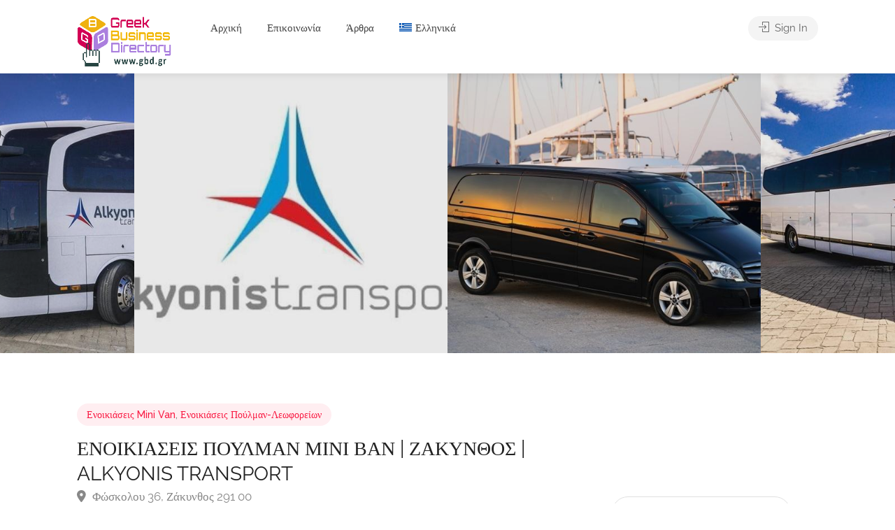

--- FILE ---
content_type: text/html; charset=UTF-8
request_url: https://gbd.gr/item/enoikiaseis-poulman-mini-van-zakynthos-alkyonis-transport/
body_size: 26393
content:

<!DOCTYPE html>
<html lang="el">

<head>
	<meta charset="UTF-8">
	<meta name="viewport" content="width=device-width, initial-scale=1">
	<link rel="profile" href="http://gmpg.org/xfn/11">


	<meta name='robots' content='index, follow, max-image-preview:large, max-snippet:-1, max-video-preview:-1' />

		<!-- Meta Tag Manager -->
		<meta name="description" content="enoikiaseis-poulman-mini-van-zakynthos-alkyonis-transport. Από την ίδρυσή της το 1979, από τους Παναγιώτη Καραμαλίκη και Δημήτριο Βαρβαρίγο, η “ALKYONIS TRANSPORT” αποτελεί την κορυφαία επιλογή στις σύγχρονες τουριστικές μετακινήσεις, υποστηρίζοντας με συνέπεια και αξιοπιστία τον τουρισμό στην Ελλάδα και ειδικότερα στη Ζάκυνθο. Μετά από μια πολύχρονη ανοδική και συνεχώς αναπτυσσόμενη πορεία, συγκαταλέγεται πλέον στους ειδικούς του τουρισμού με σκοπό την εξυπηρέτηση του σύγχρονου ταξιδιώτη." />
		<meta name="keywords" content="ενοικιασεις μινι βαν ζακυνθος, ενοικιασεις πουλμαν ζακυνθος, ενοικιασεις μινι βαν με οδηγο ζακυνθος, rent a car ζακυνθος, φθηνες ενοικιασεις αυτοκινητων ζακυνθος, ενοικιαση μινι βαν με οδηγο ζακυνθος, ενοικιαση μινι βαν για εξωτερικο, ενοικιαση mini bus τιμες, αλκυονις travel zakynthos" />
		<meta property="og:title" content="ΕΝΟΙΚΙΑΣΕΙΣ ΠΟΥΛΜΑΝ ΜΙΝΙ ΒΑΝ | ΖΑΚΥΝΘΟΣ | ALKYONIS TRANSPORT" />
		<meta property="og:url" content="https://gbd.gr/item/enoikiaseis-poulman-mini-van-zakynthos-alkyonis-transport/" />
		<!-- / Meta Tag Manager -->

	<!-- This site is optimized with the Yoast SEO plugin v26.8 - https://yoast.com/product/yoast-seo-wordpress/ -->
	<title>ΕΝΟΙΚΙΑΣΕΙΣ ΠΟΥΛΜΑΝ ΜΙΝΙ ΒΑΝ | ΖΑΚΥΝΘΟΣ | ALKYONIS TRANSPORT - Gbd.gr</title>
	<meta name="description" content="enoikiaseis-poulman-mini-van-zakynthos-alkyonis-transport. Από την ίδρυσή της το 1979, από τους Παναγιώτη Καραμαλίκη και Δημήτριο Βαρβαρίγο, η “ALKYONIS TRANSPORT” αποτελεί την κορυφαία επιλογή στις σύγχρονες τουριστικές μετακινήσεις, υποστηρίζοντας με συνέπεια και αξιοπιστία τον τουρισμό στην Ελλάδα και ειδικότερα στη Ζάκυνθο. Μετά από μια πολύχρονη ανοδική και συνεχώς αναπτυσσόμενη πορεία, συγκαταλέγεται πλέον στους ειδικούς του τουρισμού με σκοπό την εξυπηρέτηση του σύγχρονου ταξιδιώτη." />
	<link rel="canonical" href="https://gbd.gr/item/enoikiaseis-poulman-mini-van-zakynthos-alkyonis-transport/" />
	<meta property="og:locale" content="el_GR" />
	<meta property="og:type" content="article" />
	<meta property="og:title" content="ΕΝΟΙΚΙΑΣΕΙΣ ΠΟΥΛΜΑΝ ΜΙΝΙ ΒΑΝ | ΖΑΚΥΝΘΟΣ | ALKYONIS TRANSPORT - Gbd.gr" />
	<meta property="og:description" content="enoikiaseis-poulman-mini-van-zakynthos-alkyonis-transport. Από την ίδρυσή της το 1979, από τους Παναγιώτη Καραμαλίκη και Δημήτριο Βαρβαρίγο, η “ALKYONIS TRANSPORT” αποτελεί την κορυφαία επιλογή στις σύγχρονες τουριστικές μετακινήσεις, υποστηρίζοντας με συνέπεια και αξιοπιστία τον τουρισμό στην Ελλάδα και ειδικότερα στη Ζάκυνθο. Μετά από μια πολύχρονη ανοδική και συνεχώς αναπτυσσόμενη πορεία, συγκαταλέγεται πλέον στους ειδικούς του τουρισμού με σκοπό την εξυπηρέτηση του σύγχρονου ταξιδιώτη." />
	<meta property="og:url" content="https://gbd.gr/item/enoikiaseis-poulman-mini-van-zakynthos-alkyonis-transport/" />
	<meta property="og:site_name" content="Gbd.gr" />
	<meta property="article:publisher" content="https://www.facebook.com/greekbd" />
	<meta property="article:modified_time" content="2025-03-21T13:35:31+00:00" />
	<meta property="og:image" content="https://demo.gbd.gr/wp-content/uploads/2024/10/enoikiaseis-mini-van-poulman-zakynthos-alkyonis-transport-gbd.gr-1.jpg" />
	<meta property="og:image:width" content="750" />
	<meta property="og:image:height" content="500" />
	<meta property="og:image:type" content="image/jpeg" />
	<meta name="twitter:card" content="summary_large_image" />
	<script type="application/ld+json" class="yoast-schema-graph">{"@context":"https://schema.org","@graph":[{"@type":"WebPage","@id":"https://gbd.gr/item/enoikiaseis-poulman-mini-van-zakynthos-alkyonis-transport/","url":"https://gbd.gr/item/enoikiaseis-poulman-mini-van-zakynthos-alkyonis-transport/","name":"ΕΝΟΙΚΙΑΣΕΙΣ ΠΟΥΛΜΑΝ ΜΙΝΙ ΒΑΝ | ΖΑΚΥΝΘΟΣ | ALKYONIS TRANSPORT - Gbd.gr","isPartOf":{"@id":"https://gbd.gr/#website"},"primaryImageOfPage":{"@id":"https://gbd.gr/item/enoikiaseis-poulman-mini-van-zakynthos-alkyonis-transport/#primaryimage"},"image":{"@id":"https://gbd.gr/item/enoikiaseis-poulman-mini-van-zakynthos-alkyonis-transport/#primaryimage"},"thumbnailUrl":"https://gbd.gr/wp-content/uploads/2024/10/enoikiaseis-mini-van-poulman-zakynthos-alkyonis-transport-gbd.gr-1.jpg","datePublished":"2024-09-26T11:19:32+00:00","dateModified":"2025-03-21T13:35:31+00:00","description":"enoikiaseis-poulman-mini-van-zakynthos-alkyonis-transport. Από την ίδρυσή της το 1979, από τους Παναγιώτη Καραμαλίκη και Δημήτριο Βαρβαρίγο, η “ALKYONIS TRANSPORT” αποτελεί την κορυφαία επιλογή στις σύγχρονες τουριστικές μετακινήσεις, υποστηρίζοντας με συνέπεια και αξιοπιστία τον τουρισμό στην Ελλάδα και ειδικότερα στη Ζάκυνθο. Μετά από μια πολύχρονη ανοδική και συνεχώς αναπτυσσόμενη πορεία, συγκαταλέγεται πλέον στους ειδικούς του τουρισμού με σκοπό την εξυπηρέτηση του σύγχρονου ταξιδιώτη.","breadcrumb":{"@id":"https://gbd.gr/item/enoikiaseis-poulman-mini-van-zakynthos-alkyonis-transport/#breadcrumb"},"inLanguage":"el","potentialAction":[{"@type":"ReadAction","target":["https://gbd.gr/item/enoikiaseis-poulman-mini-van-zakynthos-alkyonis-transport/"]}]},{"@type":"ImageObject","inLanguage":"el","@id":"https://gbd.gr/item/enoikiaseis-poulman-mini-van-zakynthos-alkyonis-transport/#primaryimage","url":"https://gbd.gr/wp-content/uploads/2024/10/enoikiaseis-mini-van-poulman-zakynthos-alkyonis-transport-gbd.gr-1.jpg","contentUrl":"https://gbd.gr/wp-content/uploads/2024/10/enoikiaseis-mini-van-poulman-zakynthos-alkyonis-transport-gbd.gr-1.jpg","width":750,"height":500},{"@type":"BreadcrumbList","@id":"https://gbd.gr/item/enoikiaseis-poulman-mini-van-zakynthos-alkyonis-transport/#breadcrumb","itemListElement":[{"@type":"ListItem","position":1,"name":"Home","item":"https://gbd.gr/"},{"@type":"ListItem","position":2,"name":"Listings","item":"https://gbd.gr/items/"},{"@type":"ListItem","position":3,"name":"ΕΝΟΙΚΙΑΣΕΙΣ ΠΟΥΛΜΑΝ ΜΙΝΙ ΒΑΝ | ΖΑΚΥΝΘΟΣ | ALKYONIS TRANSPORT"}]},{"@type":"WebSite","@id":"https://gbd.gr/#website","url":"https://gbd.gr/","name":"Gbd.gr","description":"Βρες όλες τις Επιχειρήσεις στην Ελλάδα","publisher":{"@id":"https://gbd.gr/#organization"},"alternateName":"Greek Business Directory","potentialAction":[{"@type":"SearchAction","target":{"@type":"EntryPoint","urlTemplate":"https://gbd.gr/?s={search_term_string}"},"query-input":{"@type":"PropertyValueSpecification","valueRequired":true,"valueName":"search_term_string"}}],"inLanguage":"el"},{"@type":"Organization","@id":"https://gbd.gr/#organization","name":"Euro-Telecommerce P.C.","alternateName":"Euro-Telecommerce Μονοπρόσωπη ΙΚΕ","url":"https://gbd.gr/","logo":{"@type":"ImageObject","inLanguage":"el","@id":"https://gbd.gr/#/schema/logo/image/","url":"https://gbd.gr/wp-content/uploads/2024/10/logo-final1-600x600-karta.jpg","contentUrl":"https://gbd.gr/wp-content/uploads/2024/10/logo-final1-600x600-karta.jpg","width":600,"height":363,"caption":"Euro-Telecommerce P.C."},"image":{"@id":"https://gbd.gr/#/schema/logo/image/"},"sameAs":["https://www.facebook.com/greekbd"]}]}</script>
	<!-- / Yoast SEO plugin. -->


<link rel='dns-prefetch' href='//fonts.googleapis.com' />
<link rel="alternate" type="application/rss+xml" title="Ροή RSS &raquo; Gbd.gr" href="https://gbd.gr/feed/" />
<link rel="alternate" type="application/rss+xml" title="Ροή Σχολίων &raquo; Gbd.gr" href="https://gbd.gr/comments/feed/" />
<link rel="alternate" type="application/rss+xml" title="Ροή Σχολίων Gbd.gr &raquo; ΕΝΟΙΚΙΑΣΕΙΣ ΠΟΥΛΜΑΝ ΜΙΝΙ ΒΑΝ | ΖΑΚΥΝΘΟΣ | ALKYONIS TRANSPORT" href="https://gbd.gr/item/enoikiaseis-poulman-mini-van-zakynthos-alkyonis-transport/feed/" />
<link rel="alternate" title="oEmbed (JSON)" type="application/json+oembed" href="https://gbd.gr/wp-json/oembed/1.0/embed?url=https%3A%2F%2Fgbd.gr%2Fitem%2Fenoikiaseis-poulman-mini-van-zakynthos-alkyonis-transport%2F" />
<link rel="alternate" title="oEmbed (XML)" type="text/xml+oembed" href="https://gbd.gr/wp-json/oembed/1.0/embed?url=https%3A%2F%2Fgbd.gr%2Fitem%2Fenoikiaseis-poulman-mini-van-zakynthos-alkyonis-transport%2F&#038;format=xml" />
<style id='wp-img-auto-sizes-contain-inline-css' type='text/css'>
img:is([sizes=auto i],[sizes^="auto," i]){contain-intrinsic-size:3000px 1500px}
/*# sourceURL=wp-img-auto-sizes-contain-inline-css */
</style>
<style id='wp-emoji-styles-inline-css' type='text/css'>

	img.wp-smiley, img.emoji {
		display: inline !important;
		border: none !important;
		box-shadow: none !important;
		height: 1em !important;
		width: 1em !important;
		margin: 0 0.07em !important;
		vertical-align: -0.1em !important;
		background: none !important;
		padding: 0 !important;
	}
/*# sourceURL=wp-emoji-styles-inline-css */
</style>
<link rel='stylesheet' id='wp-block-library-css' href='https://gbd.gr/wp-includes/css/dist/block-library/style.min.css?ver=6.9' type='text/css' media='all' />
<style id='classic-theme-styles-inline-css' type='text/css'>
/*! This file is auto-generated */
.wp-block-button__link{color:#fff;background-color:#32373c;border-radius:9999px;box-shadow:none;text-decoration:none;padding:calc(.667em + 2px) calc(1.333em + 2px);font-size:1.125em}.wp-block-file__button{background:#32373c;color:#fff;text-decoration:none}
/*# sourceURL=/wp-includes/css/classic-themes.min.css */
</style>
<style id='global-styles-inline-css' type='text/css'>
:root{--wp--preset--aspect-ratio--square: 1;--wp--preset--aspect-ratio--4-3: 4/3;--wp--preset--aspect-ratio--3-4: 3/4;--wp--preset--aspect-ratio--3-2: 3/2;--wp--preset--aspect-ratio--2-3: 2/3;--wp--preset--aspect-ratio--16-9: 16/9;--wp--preset--aspect-ratio--9-16: 9/16;--wp--preset--color--black: #000000;--wp--preset--color--cyan-bluish-gray: #abb8c3;--wp--preset--color--white: #ffffff;--wp--preset--color--pale-pink: #f78da7;--wp--preset--color--vivid-red: #cf2e2e;--wp--preset--color--luminous-vivid-orange: #ff6900;--wp--preset--color--luminous-vivid-amber: #fcb900;--wp--preset--color--light-green-cyan: #7bdcb5;--wp--preset--color--vivid-green-cyan: #00d084;--wp--preset--color--pale-cyan-blue: #8ed1fc;--wp--preset--color--vivid-cyan-blue: #0693e3;--wp--preset--color--vivid-purple: #9b51e0;--wp--preset--gradient--vivid-cyan-blue-to-vivid-purple: linear-gradient(135deg,rgb(6,147,227) 0%,rgb(155,81,224) 100%);--wp--preset--gradient--light-green-cyan-to-vivid-green-cyan: linear-gradient(135deg,rgb(122,220,180) 0%,rgb(0,208,130) 100%);--wp--preset--gradient--luminous-vivid-amber-to-luminous-vivid-orange: linear-gradient(135deg,rgb(252,185,0) 0%,rgb(255,105,0) 100%);--wp--preset--gradient--luminous-vivid-orange-to-vivid-red: linear-gradient(135deg,rgb(255,105,0) 0%,rgb(207,46,46) 100%);--wp--preset--gradient--very-light-gray-to-cyan-bluish-gray: linear-gradient(135deg,rgb(238,238,238) 0%,rgb(169,184,195) 100%);--wp--preset--gradient--cool-to-warm-spectrum: linear-gradient(135deg,rgb(74,234,220) 0%,rgb(151,120,209) 20%,rgb(207,42,186) 40%,rgb(238,44,130) 60%,rgb(251,105,98) 80%,rgb(254,248,76) 100%);--wp--preset--gradient--blush-light-purple: linear-gradient(135deg,rgb(255,206,236) 0%,rgb(152,150,240) 100%);--wp--preset--gradient--blush-bordeaux: linear-gradient(135deg,rgb(254,205,165) 0%,rgb(254,45,45) 50%,rgb(107,0,62) 100%);--wp--preset--gradient--luminous-dusk: linear-gradient(135deg,rgb(255,203,112) 0%,rgb(199,81,192) 50%,rgb(65,88,208) 100%);--wp--preset--gradient--pale-ocean: linear-gradient(135deg,rgb(255,245,203) 0%,rgb(182,227,212) 50%,rgb(51,167,181) 100%);--wp--preset--gradient--electric-grass: linear-gradient(135deg,rgb(202,248,128) 0%,rgb(113,206,126) 100%);--wp--preset--gradient--midnight: linear-gradient(135deg,rgb(2,3,129) 0%,rgb(40,116,252) 100%);--wp--preset--font-size--small: 13px;--wp--preset--font-size--medium: 20px;--wp--preset--font-size--large: 36px;--wp--preset--font-size--x-large: 42px;--wp--preset--spacing--20: 0.44rem;--wp--preset--spacing--30: 0.67rem;--wp--preset--spacing--40: 1rem;--wp--preset--spacing--50: 1.5rem;--wp--preset--spacing--60: 2.25rem;--wp--preset--spacing--70: 3.38rem;--wp--preset--spacing--80: 5.06rem;--wp--preset--shadow--natural: 6px 6px 9px rgba(0, 0, 0, 0.2);--wp--preset--shadow--deep: 12px 12px 50px rgba(0, 0, 0, 0.4);--wp--preset--shadow--sharp: 6px 6px 0px rgba(0, 0, 0, 0.2);--wp--preset--shadow--outlined: 6px 6px 0px -3px rgb(255, 255, 255), 6px 6px rgb(0, 0, 0);--wp--preset--shadow--crisp: 6px 6px 0px rgb(0, 0, 0);}:where(.is-layout-flex){gap: 0.5em;}:where(.is-layout-grid){gap: 0.5em;}body .is-layout-flex{display: flex;}.is-layout-flex{flex-wrap: wrap;align-items: center;}.is-layout-flex > :is(*, div){margin: 0;}body .is-layout-grid{display: grid;}.is-layout-grid > :is(*, div){margin: 0;}:where(.wp-block-columns.is-layout-flex){gap: 2em;}:where(.wp-block-columns.is-layout-grid){gap: 2em;}:where(.wp-block-post-template.is-layout-flex){gap: 1.25em;}:where(.wp-block-post-template.is-layout-grid){gap: 1.25em;}.has-black-color{color: var(--wp--preset--color--black) !important;}.has-cyan-bluish-gray-color{color: var(--wp--preset--color--cyan-bluish-gray) !important;}.has-white-color{color: var(--wp--preset--color--white) !important;}.has-pale-pink-color{color: var(--wp--preset--color--pale-pink) !important;}.has-vivid-red-color{color: var(--wp--preset--color--vivid-red) !important;}.has-luminous-vivid-orange-color{color: var(--wp--preset--color--luminous-vivid-orange) !important;}.has-luminous-vivid-amber-color{color: var(--wp--preset--color--luminous-vivid-amber) !important;}.has-light-green-cyan-color{color: var(--wp--preset--color--light-green-cyan) !important;}.has-vivid-green-cyan-color{color: var(--wp--preset--color--vivid-green-cyan) !important;}.has-pale-cyan-blue-color{color: var(--wp--preset--color--pale-cyan-blue) !important;}.has-vivid-cyan-blue-color{color: var(--wp--preset--color--vivid-cyan-blue) !important;}.has-vivid-purple-color{color: var(--wp--preset--color--vivid-purple) !important;}.has-black-background-color{background-color: var(--wp--preset--color--black) !important;}.has-cyan-bluish-gray-background-color{background-color: var(--wp--preset--color--cyan-bluish-gray) !important;}.has-white-background-color{background-color: var(--wp--preset--color--white) !important;}.has-pale-pink-background-color{background-color: var(--wp--preset--color--pale-pink) !important;}.has-vivid-red-background-color{background-color: var(--wp--preset--color--vivid-red) !important;}.has-luminous-vivid-orange-background-color{background-color: var(--wp--preset--color--luminous-vivid-orange) !important;}.has-luminous-vivid-amber-background-color{background-color: var(--wp--preset--color--luminous-vivid-amber) !important;}.has-light-green-cyan-background-color{background-color: var(--wp--preset--color--light-green-cyan) !important;}.has-vivid-green-cyan-background-color{background-color: var(--wp--preset--color--vivid-green-cyan) !important;}.has-pale-cyan-blue-background-color{background-color: var(--wp--preset--color--pale-cyan-blue) !important;}.has-vivid-cyan-blue-background-color{background-color: var(--wp--preset--color--vivid-cyan-blue) !important;}.has-vivid-purple-background-color{background-color: var(--wp--preset--color--vivid-purple) !important;}.has-black-border-color{border-color: var(--wp--preset--color--black) !important;}.has-cyan-bluish-gray-border-color{border-color: var(--wp--preset--color--cyan-bluish-gray) !important;}.has-white-border-color{border-color: var(--wp--preset--color--white) !important;}.has-pale-pink-border-color{border-color: var(--wp--preset--color--pale-pink) !important;}.has-vivid-red-border-color{border-color: var(--wp--preset--color--vivid-red) !important;}.has-luminous-vivid-orange-border-color{border-color: var(--wp--preset--color--luminous-vivid-orange) !important;}.has-luminous-vivid-amber-border-color{border-color: var(--wp--preset--color--luminous-vivid-amber) !important;}.has-light-green-cyan-border-color{border-color: var(--wp--preset--color--light-green-cyan) !important;}.has-vivid-green-cyan-border-color{border-color: var(--wp--preset--color--vivid-green-cyan) !important;}.has-pale-cyan-blue-border-color{border-color: var(--wp--preset--color--pale-cyan-blue) !important;}.has-vivid-cyan-blue-border-color{border-color: var(--wp--preset--color--vivid-cyan-blue) !important;}.has-vivid-purple-border-color{border-color: var(--wp--preset--color--vivid-purple) !important;}.has-vivid-cyan-blue-to-vivid-purple-gradient-background{background: var(--wp--preset--gradient--vivid-cyan-blue-to-vivid-purple) !important;}.has-light-green-cyan-to-vivid-green-cyan-gradient-background{background: var(--wp--preset--gradient--light-green-cyan-to-vivid-green-cyan) !important;}.has-luminous-vivid-amber-to-luminous-vivid-orange-gradient-background{background: var(--wp--preset--gradient--luminous-vivid-amber-to-luminous-vivid-orange) !important;}.has-luminous-vivid-orange-to-vivid-red-gradient-background{background: var(--wp--preset--gradient--luminous-vivid-orange-to-vivid-red) !important;}.has-very-light-gray-to-cyan-bluish-gray-gradient-background{background: var(--wp--preset--gradient--very-light-gray-to-cyan-bluish-gray) !important;}.has-cool-to-warm-spectrum-gradient-background{background: var(--wp--preset--gradient--cool-to-warm-spectrum) !important;}.has-blush-light-purple-gradient-background{background: var(--wp--preset--gradient--blush-light-purple) !important;}.has-blush-bordeaux-gradient-background{background: var(--wp--preset--gradient--blush-bordeaux) !important;}.has-luminous-dusk-gradient-background{background: var(--wp--preset--gradient--luminous-dusk) !important;}.has-pale-ocean-gradient-background{background: var(--wp--preset--gradient--pale-ocean) !important;}.has-electric-grass-gradient-background{background: var(--wp--preset--gradient--electric-grass) !important;}.has-midnight-gradient-background{background: var(--wp--preset--gradient--midnight) !important;}.has-small-font-size{font-size: var(--wp--preset--font-size--small) !important;}.has-medium-font-size{font-size: var(--wp--preset--font-size--medium) !important;}.has-large-font-size{font-size: var(--wp--preset--font-size--large) !important;}.has-x-large-font-size{font-size: var(--wp--preset--font-size--x-large) !important;}
:where(.wp-block-post-template.is-layout-flex){gap: 1.25em;}:where(.wp-block-post-template.is-layout-grid){gap: 1.25em;}
:where(.wp-block-term-template.is-layout-flex){gap: 1.25em;}:where(.wp-block-term-template.is-layout-grid){gap: 1.25em;}
:where(.wp-block-columns.is-layout-flex){gap: 2em;}:where(.wp-block-columns.is-layout-grid){gap: 2em;}
:root :where(.wp-block-pullquote){font-size: 1.5em;line-height: 1.6;}
/*# sourceURL=global-styles-inline-css */
</style>
<link rel='stylesheet' id='contact-form-7-css' href='https://gbd.gr/wp-content/plugins/contact-form-7/includes/css/styles.css?ver=6.1.4' type='text/css' media='all' />
<link rel='stylesheet' id='listeo_core-frontend-css' href='https://gbd.gr/wp-content/plugins/listeo-core/assets/css/frontend.css?ver=1.9.31' type='text/css' media='all' />
<link rel='stylesheet' id='listeo-core-fullcalendar-css' href='https://gbd.gr/wp-content/plugins/listeo-core/assets/css/fullcalendar.min.css?ver=1.0' type='text/css' media='all' />
<link rel='stylesheet' id='wpml-legacy-horizontal-list-0-css' href='https://gbd.gr/wp-content/plugins/sitepress-multilingual-cms/templates/language-switchers/legacy-list-horizontal/style.min.css?ver=1' type='text/css' media='all' />
<style id='wpml-legacy-horizontal-list-0-inline-css' type='text/css'>
.wpml-ls-statics-footer a, .wpml-ls-statics-footer .wpml-ls-sub-menu a, .wpml-ls-statics-footer .wpml-ls-sub-menu a:link, .wpml-ls-statics-footer li:not(.wpml-ls-current-language) .wpml-ls-link, .wpml-ls-statics-footer li:not(.wpml-ls-current-language) .wpml-ls-link:link {color:#444444;background-color:#ffffff;}.wpml-ls-statics-footer .wpml-ls-sub-menu a:hover,.wpml-ls-statics-footer .wpml-ls-sub-menu a:focus, .wpml-ls-statics-footer .wpml-ls-sub-menu a:link:hover, .wpml-ls-statics-footer .wpml-ls-sub-menu a:link:focus {color:#000000;background-color:#eeeeee;}.wpml-ls-statics-footer .wpml-ls-current-language > a {color:#444444;background-color:#ffffff;}.wpml-ls-statics-footer .wpml-ls-current-language:hover>a, .wpml-ls-statics-footer .wpml-ls-current-language>a:focus {color:#000000;background-color:#eeeeee;}
/*# sourceURL=wpml-legacy-horizontal-list-0-inline-css */
</style>
<link rel='stylesheet' id='wpml-menu-item-0-css' href='https://gbd.gr/wp-content/plugins/sitepress-multilingual-cms/templates/language-switchers/menu-item/style.min.css?ver=1' type='text/css' media='all' />
<link rel='stylesheet' id='bootstrap-css' href='https://gbd.gr/wp-content/themes/listeo/css/bootstrap-grid.css?ver=6.9' type='text/css' media='all' />
<link rel='stylesheet' id='font-awesome-5-css' href='https://gbd.gr/wp-content/themes/listeo/css/all.css?ver=6.9' type='text/css' media='all' />
<link rel='stylesheet' id='font-awesome-5-shims-css' href='https://gbd.gr/wp-content/themes/listeo/css/v4-shims.min.css?ver=6.9' type='text/css' media='all' />
<link rel='stylesheet' id='simple-line-icons-css' href='https://gbd.gr/wp-content/themes/listeo/css/simple-line-icons.css?ver=6.9' type='text/css' media='all' />
<link rel='stylesheet' id='listeo-woocommerce-css' href='https://gbd.gr/wp-content/themes/listeo/css/woocommerce.min.css?ver=6.9' type='text/css' media='all' />
<link rel='stylesheet' id='listeo-style-css' href='https://gbd.gr/wp-content/themes/listeo/style.css?ver=1.9.54' type='text/css' media='all' />
<style id='listeo-style-inline-css' type='text/css'>
.drilldown-menu:not(.fs-container .drilldown-menu) .menu-toggle.dd-active:after {	content: "Close";}        .custom-menu-colors .mobile-navigation-wrapper, .custom-menu-colors #mobile-nav .open-submenu > .sub-menu { background: ; }.custom-menu-colors  .mobile-navigation-list li a, .custom-menu-colors #mobile-nav .sub-menu-back-btn, .custom-menu-colors .textwidget { color: ; }/* Header Background Color  */body.light-dashboard.page-template-template-dashboard .dashboard #header.custom-header,#header.custom-header.cloned,#header.custom-header {  background-color: ;}/* Header Font Color */#header.custom-header .user-name,#header.custom-header #navigation.style-1>ul>li>a {  color: ;}#header.custom-header button.button.border,#header.custom-header a.button.border {    color: ;    border-color: ;}/* Header Hover Color */#header.custom-header #navigation.style-1 > ul > li.current-menu-ancestor > a, #header.custom-header #navigation.style-1 > ul > li.current-menu-item > a, #header.custom-header #navigation.style-1 > ul > li:hover > a {        color: ;}/* Footer Background Color */#footer.custom-footer {  background: ;}/* Footer Headliens Color */#footer.custom-footer ul.menu li:before,#footer.custom-footer h4 { color: ; }/* Footer Text Color */#footer.custom-footer ul.menu li a,#footer.custom-footer, #footer.custom-footer a, #footer.custom-footer .copyrights{ color: ; }#footer.custom-footer .new-footer-social-icons li a,#footer.custom-footer .textwidget, #footer.custom-footer .footer-new-bottom-left { color: ; }.card {    --background-checkbox: #f91942;     --card-shadow: #f91942;}input[type='checkbox'].switch_1:checked,.time-slot input:checked ~ label:hover,div.datedropper:before,div.datedropper .pick-submit,div.datedropper .pick-lg-b .pick-sl:before,div.datedropper .pick-m,body.no-map-marker-icon .face.front,body.no-map-marker-icon .face.front:after,div.datedropper .pick-lg-h {  background-color: #f91942 !important;}#booking-date-range-enabler:after,.nav-links div a:hover, #posts-nav li a:hover,.hosted-by-title a:hover,.sort-by-select .select2-container--default .select2-selection--single .select2-selection__arrow b:after,.claim-badge a i,.search-input-icon:hover i,.listing-features.checkboxes a:hover,div.datedropper .pick-y.pick-jump,div.datedropper .pick li span,div.datedropper .pick-lg-b .pick-wke,div.datedropper .pick-btn,#listeo-coupon-link,.total-discounted_costs span,body.light-dashboard.page-template-template-dashboard .dashboard-nav ul li a i,.widget_meta ul li a:hover, .widget_categories ul li a:hover, .widget_archive ul li a:hover, .widget_recent_comments ul li a:hover, .widget_recent_entries ul li a:hover,.booking-estimated-discount-cost span {  color: #f91942 !important;}.comment-by-listing a:hover,.browse-all-user-listings a i,.hosted-by-title h4 a:hover,.style-2 .trigger.active a,.style-2 .ui-accordion .ui-accordion-header-active:hover,.style-2 .ui-accordion .ui-accordion-header-active,.fp-accordion .accordion h3.ui-accordion-header-active i.fa-angle-down,.trigger.active a, .ui-accordion .ui-accordion-header-active:hover, .ui-accordion .ui-accordion-header-active,#posts-nav li a:hover,.plan.featured .listing-badge,.post-content h3 a:hover,.add-review-photos i,.show-more-button i,.listing-details-sidebar li a,.star-rating .rating-counter a:hover,.more-search-options-trigger:after,.header-widget .sign-in:hover,#footer a,#footer .footer-links li a:hover,#navigation.style-1 .current,#navigation.style-1 ul li:hover a,.user-menu.active .user-name:after,.user-menu:hover .user-name:after,.user-menu.active .user-name,.user-menu:hover .user-name,.main-search-input-item.location a:hover,.chosen-container .chosen-results li.highlighted,.input-with-icon.location a i:hover,.sort-by .chosen-container-single .chosen-single div:after,.sort-by .chosen-container-single .chosen-default,.panel-dropdown a:after,.post-content a.read-more,.post-meta li a:hover,.widget-text h5 a:hover,.about-author a,button.button.border.white:hover,a.button.border.white:hover,.icon-box-2 i,button.button.border,a.button.border,.style-2 .ui-accordion .ui-accordion-header:hover,.style-2 .trigger a:hover ,.plan.featured .listing-badges .featured,.list-4 li:before,.list-3 li:before,.list-2 li:before,.list-1 li:before,.info-box h4,.testimonial-carousel .slick-slide.slick-active .testimonial:before,.sign-in-form .tabs-nav li a:hover,.sign-in-form .tabs-nav li.active a,.lost_password:hover a,#top-bar .social-icons li a:hover i,.listing-share .social-icons li a:hover i,.agent .social-icons li a:hover i,#footer .social-icons li a:hover i,.headline span i,vc_tta.vc_tta-style-tabs-style-1 .vc_tta-tab.vc_active a,.vc_tta.vc_tta-style-tabs-style-2 .vc_tta-tab.vc_active a,.tabs-nav li.active a,.wc-tabs li.active a.custom-caption,#backtotop a,.trigger.active a,.post-categories li a,.vc_tta.vc_tta-style-tabs-style-3.vc_general .vc_tta-tab a:hover,.vc_tta.vc_tta-style-tabs-style-3.vc_general .vc_tta-tab.vc_active a,.wc-tabs li a:hover,.tabs-nav li a:hover,.tabs-nav li.active a,.wc-tabs li a:hover,.wc-tabs li.active a,.testimonial-author h4,.widget-button:hover,.widget-text h5 a:hover,a,a.button.border,a.button.border.white:hover,button.button.border,button.button.border.white:hover,.wpb-js-composer .vc_tta.vc_general.vc_tta-style-tabs-style-1 .vc_tta-tab.vc_active>a,.wpb-js-composer .vc_tta.vc_general.vc_tta-style-tabs-style-2 .vc_tta-tab.vc_active>a,#add_payment_method .cart-collaterals .cart_totals tr th,.woocommerce-cart .cart-collaterals .cart_totals tr th, .woocommerce-checkout .cart-collaterals .cart_totals tr th,#add_payment_method table.cart th, .woocommerce-cart table.cart th, .woocommerce-checkout table.cart th,.woocommerce-checkout table.shop_table th,.uploadButton .uploadButton-button:before,.time-slot input ~ label:hover,.time-slot label:hover span,#titlebar.listing-titlebar span.listing-tag a, .rating-box-footer h5 a:hover,.panel-wrapper .drilldown-menu .menu-toggle:before, .drilldown-menu .menu-item:hover .arrow, .drilldown-menu .menu-item:hover .arrow:before, .drilldown-menu .menu-item.selected:after, .category-item:hover .category-name,.category-item.active .category-name,.category-item i.sl,.category-item.active i.sl,.category-item:hover  i.sl,.category-item i.fa,.category-item.active i.fa,.category-item:hover  i.fa,.booking-loading-icon {    color: #f91942;}:root {--primary-color: #f91942;--listeo-primary-color: #f91942;--listeo-primary-color-rgb: 249,25,66;--listeo-primary-color-light: #f919421A;--light-pink-bg: #f9194210;--msf-color-primary:  #f91942;  --msf-color-primary-light-bg:  #f9194210;   }.category-item:hover,.category-item.active {  background-color: #f919420f;}.listing-details li i {    background-color: #f9194226;    color: #f91942;}.child-category:hover .child-category-icon-container, .drilldown-menu .menu-item:hover {    background-color: #f9194210;  color:#f91942;  }.listing-features.checkboxes li.feature-has-icon.faicon i {  color: #f91942;} :root {  --wp-components-color-accent: #f91942; /* Your custom accent color */}body .feature-svg-icon svg g,body .feature-svg-icon svg circle,body .feature-svg-icon svg rect,body .feature-svg-icon svg path,body .icon-box-2 svg g,body .icon-box-2 svg circle,body .icon-box-2 svg rect,body .icon-box-2 svg path,body .listeo-svg-icon-box-grid svg g,body .listeo-svg-icon-box-grid svg circle,body .listeo-svg-icon-box-grid svg rect,body .listeo-svg-icon-box-grid svg path,.listing-type:hover .listing-type-icon svg g,.listing-type:hover .listing-type-icon svg circle,.listing-type:hover .listing-type-icon svg rect,.listing-type:hover .listing-type-icon svg path,.marker-container .front.face svg g,.marker-container .front.face svg circle,.marker-container .front.face svg rect,.marker-container .front.face svg path { fill: #f91942; }.qtyTotal,.mm-menu em.mm-counter,.mm-counter,.category-small-box:hover,.option-set li a.selected,.pricing-list-container h4:after,#backtotop a,.chosen-container-multi .chosen-choices li.search-choice,.select-options li:hover,button.panel-apply,.layout-switcher a:hover,.listing-features.checkboxes li:before,.comment-by a.comment-reply-link:hover,.add-review-photos:hover,.office-address h3:after,.post-img:before,button.button,.booking-confirmation-page a.button.color,input[type="button"],input[type="submit"],a.button,a.button.border:hover,button.button.border:hover,table.basic-table th,.plan.featured .plan-price,mark.color,.style-4 .tabs-nav li.active a,.style-5 .tabs-nav li.active a,.dashboard-list-box .button.gray:hover,.change-photo-btn:hover,.dashboard-list-box  a.rate-review:hover,input:checked + .slider,.add-pricing-submenu.button:hover,.add-pricing-list-item.button:hover,.custom-zoom-in:hover,.custom-zoom-out:hover,#geoLocation:hover,#streetView:hover,#scrollEnabling:hover,.code-button:hover,.category-small-box-alt:hover .category-box-counter-alt,#scrollEnabling.enabled,#mapnav-buttons a:hover,#sign-in-dialog .mfp-close:hover,.button.listeo-booking-widget-apply_new_coupon:before,#small-dialog .mfp-close:hover,#claim-dialog .mfp-close:hover,.numInputWrapper span:hover,.enable-filters-button i,.enable-filters-button span,.daterangepicker td.end-date.in-range.available,.radio input[type='radio'] + label .radio-label:after,.radio input[type='radio']:checked + label .radio-label,.daterangepicker .ranges li.active, .day-slot-headline, .add-slot-btn button:hover, .daterangepicker td.available:hover, .daterangepicker th.available:hover, .time-slot input:checked ~ label, .daterangepicker td.active, .daterangepicker td.active:hover, .daterangepicker .drp-buttons button.applyBtn,.uploadButton .uploadButton-button:hover {    background-color: #f91942;}.rangeslider__fill,span.blog-item-tag ,.testimonial-carousel .slick-slide.slick-active .testimonial-box,.listing-item-container.list-layout span.tag,.tip:not(.inside-switch),.search .panel-dropdown.active a:not(.dropdown-menu a),#getDirection:hover,.home-search-slide h3 a:before, .home-search-slide h3 strong:before,.loader-ajax-container,.mfp-arrow:hover {    background: #f91942;}.icon-box-v3 .ibv3-icon i, .icon-box-v3 .ibv3-icon svg g, .icon-box-v3 .ibv3-icon svg circle, .icon-box-v3 .ibv3-icon svg rect, .icon-box-v3 .ibv3-icon svg path{    fill:  #f91942;}#titlebar.listing-titlebar span.listing-tag { background:  #f9194212; }.ibv3-icon {    background:  #f9194210;}.icon-box-v3:hover .ibv3-icon {    background:  #f91942;    box-shadow:  0 3px 8px #f9194250;}.radio input[type='radio']:checked + label .radio-label,.rangeslider__handle { border-color: #f91942; }.layout-switcher a.active {    color: #f91942;    border-color: #f91942;}#titlebar.listing-titlebar span.listing-tag a,#titlebar.listing-titlebar span.listing-tag {    border-color: #f91942;  }.woocommerce .widget_price_filter .ui-slider .ui-slider-handle,.woocommerce .widget_price_filter .ui-slider .ui-slider-range,.single-service .qtyInc:hover, .single-service .qtyDec:hover,.services-counter,.listing-slider .slick-next:hover,.listing-slider .slick-prev:hover {    background-color: #f91942;}.single-service .qtyInc:hover, .single-service .qtyDec:hover{    -webkit-text-stroke: 1px #f91942;}.listing-nav-container.cloned .listing-nav li:first-child a.active,.listing-nav-container.cloned .listing-nav li:first-child a:hover,.listing-nav li:first-child a,.listing-nav li a.active,.listing-nav li a:hover {    border-color: #f91942;    color: #f91942;}.pricing-list-container h4 {    color: #f91942;    border-color: #f91942;}.sidebar-textbox ul.contact-details li a { color: #f91942; }button.button.border,a.button.border {    color: #f91942;    border-color: #f91942;}.trigger.active a,.ui-accordion .ui-accordion-header-active:hover,.ui-accordion .ui-accordion-header-active {   }.numbered.color ol > li::before {    border-color: #f91942;;    color: #f91942;}.numbered.color.filled ol > li::before {    border-color: #f91942;    background-color: #f91942;}.info-box {    border-top: 2px solid #f91942;    background: linear-gradient(to bottom, rgba(255,255,255,0.98), rgba(255,255,255,0.95));    background-color: #f91942;    color: #f91942;}.info-box.no-border {    background: linear-gradient(to bottom, rgba(255,255,255,0.96), rgba(255,255,255,0.93));    background-color: #f91942;}.tabs-nav li a:hover { border-color: #f91942; }.tabs-nav li a:hover,.tabs-nav li.active a {    border-color: #f91942;    color: #f91942;}.style-3 .tabs-nav li a:hover,.style-3 .tabs-nav li.active a {    border-color: #f91942;    background-color: #f91942;}.woocommerce-cart .woocommerce table.shop_table th,.vc_tta.vc_general.vc_tta-style-style-1 .vc_active .vc_tta-panel-heading,.wpb-js-composer .vc_tta.vc_general.vc_tta-style-tabs-style-2 .vc_tta-tab.vc_active>a,.wpb-js-composer .vc_tta.vc_general.vc_tta-style-tabs-style-2 .vc_tta-tab:hover>a,.wpb-js-composer .vc_tta.vc_general.vc_tta-style-tabs-style-1 .vc_tta-tab.vc_active>a,.wpb-js-composer .vc_tta.vc_general.vc_tta-style-tabs-style-1 .vc_tta-tab:hover>a{        border-bottom-color: #f91942}.checkboxes input[type=checkbox]:checked + label:before {    background-color: #f91942;    border-color: #f91942;}.listing-item-container.compact .listing-item-content span.tag { background-color: #f91942; }.dashboard-nav ul li.current_page_item,.dashboard-nav ul li.active,.dashboard-nav ul li:hover { border-color: #f91942; }.dashboard-list-box .comment-by-listing a:hover { color: #f91942; }.opening-day:hover h5 { color: #f91942 !important; }.map-box h4 a:hover { color: #f91942; }.infoBox-close:hover {    background-color: #f91942;    -webkit-text-stroke: 1px #f91942;}.select2-container--default .select2-selection--multiple .select2-selection__choice,body .select2-container--default .select2-results__option--highlighted[aria-selected], body .select2-container--default .select2-results__option--highlighted[data-selected],body .woocommerce .cart .button, body .woocommerce .cart input.button,body .woocommerce #respond input#submit, body .woocommerce a.button, body .woocommerce button.button, body .woocommerce input.button,body .woocommerce #respond input#submit.alt:hover, body .woocommerce a.button.alt:hover, body .woocommerce button.button.alt:hover, body .woocommerce input.button.alt:hover,.marker-cluster-small div, .marker-cluster-medium div, .marker-cluster-large div,.cluster-visible {    background-color: #f91942 !important;}.marker-cluster div:before {    border: 7px solid #f91942;    opacity: 0.2;    box-shadow: inset 0 0 0 4px #f91942;}.cluster-visible:before {    border: 7px solid #f91942;    box-shadow: inset 0 0 0 4px #f91942;}.marker-arrow {    border-color: #f91942 transparent transparent;}.face.front {    border-color: #f91942;    color: #f91942;}.face.back {    background: #f91942;    border-color: #f91942;}.custom-zoom-in:hover:before,.custom-zoom-out:hover:before  { -webkit-text-stroke: 1px #f91942;  }.category-box-btn:hover {    background-color: #f91942;    border-color: #f91942;}.message-bubble.me .message-text {    color: #f91942;    background-color: rgba(249,25,66,0.05);}.time-slot input ~ label:hover {    background-color: rgba(249,25,66,0.08);   }.message-bubble.me .message-text:before {    color: rgba(249,25,66,0.05);}.booking-widget i, .opening-hours i, .message-vendor i {    color: #f91942;}.opening-hours.summary li:hover,.opening-hours.summary li.total-costs span { color: #f91942; }.payment-tab-trigger > input:checked ~ label::before { border-color: #f91942; }.payment-tab-trigger > input:checked ~ label::after { background-color: #f91942; }#navigation.style-1 > ul > li.current-menu-ancestor > a,#navigation.style-1 > ul > li.current-menu-item > a,#navigation.style-1 > ul > li:hover > a {     background: rgba(249,25,66, 0.06);    color: #f91942;}.img-box:hover span {  background-color: #f91942; }body #navigation.style-1 ul ul li:hover a:after,body #navigation.style-1 ul li:hover ul li:hover a,body #navigation.style-1 ul li:hover ul li:hover li:hover a,body #navigation.style-1 ul li:hover ul li:hover li:hover li:hover a,body #navigation.style-1 ul ul li:hover ul li a:hover { color: #f91942; }.filter-tabs .filter-tab::after,.headline.headline-box span:before {    background: #f91942;}.main-search-inner .highlighted-category {    background-color:#f91942;    box-shadow: 0 2px 8px rgba(249,25,66, 0.2);}.category-box:hover .category-box-content span {    background-color: #f91942;}.user-menu ul li a:hover {    color: #f91942;}.icon-box-2 i {    background-color: #f91942;}@keyframes iconBoxAnim {    0%,100% {        box-shadow: 0 0 0 9px rgba(249,25,66, 0.08);    }    50% {        box-shadow: 0 0 0 15px rgba(249,25,66, 0.08);    }}.listing-type:hover {box-shadow: 0 3px 12px rgba(0,0,0,0.1);background-color: #f91942;}.listing-type:hover .listing-type-icon {color: #f91942;}.listing-type-icon {background-color: #f91942;box-shadow: 0 0 0 8px rgb(249,25,66, 0.1);}#chart-date-range span:after,#footer ul.menu li a:hover {    color: #f91942;}#booking-date-range span::after, .time-slot label:hover span, .daterangepicker td.in-range, .time-slot input ~ label:hover, .booking-estimated-cost span, .time-slot label:hover span {    color: #f91942;}.daterangepicker td.in-range {    background-color: rgba(249,25,66, 0.05);    color: #f91942;}.leaflet-control-zoom-in:hover, .leaflet-control-zoom-out:hover {    background-color: #f91942;;    -webkit-text-stroke: 1px #f91942;    }.transparent-header #header:not(.cloned) #navigation.style-1 > ul > li.current-menu-ancestor > a, .transparent-header #header:not(.cloned) #navigation.style-1 > ul > li.current-menu-item:first-child > a, .transparent-header #header:not(.cloned) #navigation.style-1 > ul > li:hover > a {    background: #f91942;}.transparent-header #header:not(.cloned) .header-widget .button:hover,.transparent-header #header:not(.cloned) .header-widget .button.border:hover {    background: #f91942;}.transparent-header.user_not_logged_in #header:not(.cloned) .header-widget .sign-in:hover {    background: #f91942;}.best-value-plan .pricing-package-header span,.best-value-plan .pricing-package-header h4,.owned-packages label input:checked+span i:before,.category-small-box-alt i,.category-small-box i {    color: #f91942;}.best-value-plan .pricing-package-header,.owned-packages label input:checked+span i{    background-color: rgba(249,25,66, 0.08);}.best-value-plan,#listeo_otp-inputs input:focus  {    border-color: #f91942;}.account-type input.account-type-radio:checked ~ label {    background-color: #f91942;}.msf-loader-spinner circle,.pricing-package-details ul li svg path{    stroke: #f91942;}.pricing-package-details ul li svg circle{    fill: rgba(249,25,66, 0.08);}.pricing-package [type='radio']:checked+label {    background-color: #f91942;    border-color: #f91942;}.category-small-box:hover {    box-shadow: 0 3px 12px rgba(249,25,66, 0.22);}.transparent-header.user_not_logged_in #header.cloned .header-widget .sign-in:hover,.user_not_logged_in .header-widget .sign-in:hover {    background: #f91942;}.nav-links div.nav-next a:hover:before,.nav-links div.nav-previous a:hover:before,#posts-nav li.next-post a:hover:before,#posts-nav li.prev-post a:hover:before { background: #f91942; }.slick-current .testimonial-author h4 span {   background: rgba(249,25,66, 0.06);   color: #f91942;}body .icon-box-2 i {   background-color: rgba(249,25,66, 0.07);   color: #f91942;}.headline.headline-box:after,.headline.headline-box span:after {background: #f91942;}.listing-item-content span.tag {   background: #f91942;}.message-vendor div.wpcf7 .ajax-loader,body .message-vendor input[type='submit'],body .message-vendor input[type='submit']:focus,body .message-vendor input[type='submit']:active {  background-color: #f91942;}   .message-vendor .wpcf7-form .wpcf7-radio input[type=radio]:checked + span:before {   border-color: #f91942;}.message-vendor .wpcf7-form .wpcf7-radio input[type=radio]:checked + span:after {   background: #f91942;}#show-map-button,.slider-selection {background-color:#f91942;}.listeo-cart-container:hover .mini-cart-button{    color: #f91942;    background: #f919421f;}.listeo-cart-container .mini-cart-button .badge {    background: #f91942;}.transparent-header #header:not(.cloned) .header-widget .woocommerce-mini-cart__buttons a.button.checkout, .listeo-cart-container .woocommerce-mini-cart__buttons a.button.checkout {background: #f91942;}.slider-handle {border-color:#f91942;}.bookable-services .single-service:hover h5,.bookable-services .single-service:hover .single-service-price {    color: #f91942;} .bookable-services .single-service:hover .single-service-price {    background-color: rgba(249,25,66, 0.08);    color: #f91942;}  .classifieds-widget-buttons a.call-btn {    border: 1px solid #f91942;    color: #f91942;}.bookable-services input[type='checkbox'] + label:hover {    background-color: rgba(249,25,66, 0.08);    color: #f91942;}.services-counter,.bookable-services input[type='checkbox']:checked + label {    background-color: #f91942;}.bookable-services input[type='checkbox']:checked + label .single-service-price {    color: #f91942;}.taxonomy-box-wrapper:hover .taxonomy-box-right {        border-color: #f91942;    background:  rgba(249,25,66, 0.1);}.taxonomy-box-wrapper:hover .taxonomy-box-right path {    fill:#f91942;}.bootstrap-select .dropdown-menu li.selected a span.check-mark:before { color:#f91942; }.dropdown-menu>li>a:hover, .dropdown-menu>.active>a, .dropdown-menu>.active>a:hover {    color: #f91942;    background-color:  rgba(249,25,66, 0.1);}.bootstrap-select .dropdown-menu li.selected a span.check-mark:before, .bootstrap-select .dropdown-menu li.selected:hover a span.check-mark:before {  color: #f91942; }input[type='submit'].dokan-btn-theme:hover, a.dokan-btn-theme:hover, .dokan-btn-theme:hover, input[type='submit'].dokan-btn-theme:focus, a.dokan-btn-theme:focus, .dokan-btn-theme:focus, input[type='submit'].dokan-btn-theme:active, a.dokan-btn-theme:active, .dokan-btn-theme:active, input[type='submit'].dokan-btn-theme.active, a.dokan-btn-theme.active, .dokan-btn-theme.active, .open .dropdown-toggleinput[type='submit'].dokan-btn-theme, .open .dropdown-togglea.dokan-btn-theme, .open .dropdown-toggle.dokan-btn-theme {        background-color: #f91942 !important;    border-color: #f91942 !important;}body.dokan-dashboard input[type='submit'].dokan-btn-theme, body.dokan-dashboard a.dokan-btn-theme, body.dokan-dashboard .dokan-btn-theme{        background-color: #f91942 !important;;    border-color: #f91942 !important;;}body input[type='submit'].dokan-btn-theme,body a.dokan-btn-theme, body .dokan-btn-theme {    background-color: #f91942;    border-color: #f91942;}#dokan-store-listing-filter-wrap .right .toggle-view .active {    color: #f91942;}body #dokan-store-listing-filter-wrap .right .toggle-view .active {    border-color: #f91942;}.photo-box:hover .photo-box-content span{  background: #f91942;}#dokan-store-listing-filter-wrap .right .toggle-view .active {    color: #f91942;}.dokan-store-products-ordeby-select .select2-container--default .select2-selection--single .select2-selection__arrow b:after {   color: #f91942;}body, h1, h2, h3, h4, h5, h6, input[type="text"], input[type="password"], input[type="email"], textarea, select, input[type="button"], input[type="submit"], button,  button.button, a.button, #tiptip_content { font-family: Raleway  }.main-search-inner {                    text-align: center;                    }body .main-search-container:not(.elementor-main-search-container):before {    background: linear-gradient(to right, rgba(51,51,51,0.99) 20%, rgba(51,51,51,0.7) 70%, rgba(51,51,51,0) 95%)}.solid-bg-home-banner .main-search-container:before,body.transparent-header .main-search-container:not(.elementor-main-search-container):before {background: rgba(51,51,51,0.75) ;}.loader-ajax-container {   box-shadow: 0 0 20px rgba( 249,25,66, 0.4);}.page-id-103 #listeo-registration-btn { display: none; }.main-search-inner {                    text-align: center;                    }@media (min-width: 1240px) { #header:not(.sticky) ul.menu, #header:not(.sticky) .header-widget { margin-top: 0px; margin-bottom: 0px; } } #logo img { transform: translate3d(0,0px,0); } .range-output:after {    content: 'km';}    .budget-range-output:after {        content: "€";    }.fm-input.pricing-bookable-options,.fm-input.pricing-bookable {    display: none;}.template-file.main-search-container.plain-color { background-color: #ffffff;background-image: url("data:image/svg+xml,%3Csvg xmlns='http://www.w3.org/2000/svg' width='100%25' height='100%25' viewBox='0 0 1600 800'%3E%3Cg %3E%3Cpath fill='%23fffaf5' d='M486 705.8c-109.3-21.8-223.4-32.2-335.3-19.4C99.5 692.1 49 703 0 719.8V800h843.8c-115.9-33.2-230.8-68.1-347.6-92.2C492.8 707.1 489.4 706.5 486 705.8z'/%3E%3Cpath fill='%23fff5ec' d='M1600 0H0v719.8c49-16.8 99.5-27.8 150.7-33.5c111.9-12.7 226-2.4 335.3 19.4c3.4 0.7 6.8 1.4 10.2 2c116.8 24 231.7 59 347.6 92.2H1600V0z'/%3E%3Cpath fill='%23ffefe2' d='M478.4 581c3.2 0.8 6.4 1.7 9.5 2.5c196.2 52.5 388.7 133.5 593.5 176.6c174.2 36.6 349.5 29.2 518.6-10.2V0H0v574.9c52.3-17.6 106.5-27.7 161.1-30.9C268.4 537.4 375.7 554.2 478.4 581z'/%3E%3Cpath fill='%23ffead9' d='M0 0v429.4c55.6-18.4 113.5-27.3 171.4-27.7c102.8-0.8 203.2 22.7 299.3 54.5c3 1 5.9 2 8.9 3c183.6 62 365.7 146.1 562.4 192.1c186.7 43.7 376.3 34.4 557.9-12.6V0H0z'/%3E%3Cpath fill='%23ffe5cf' d='M181.8 259.4c98.2 6 191.9 35.2 281.3 72.1c2.8 1.1 5.5 2.3 8.3 3.4c171 71.6 342.7 158.5 531.3 207.7c198.8 51.8 403.4 40.8 597.3-14.8V0H0v283.2C59 263.6 120.6 255.7 181.8 259.4z'/%3E%3Cpath fill='%23ffead9' d='M1600 0H0v136.3c62.3-20.9 127.7-27.5 192.2-19.2c93.6 12.1 180.5 47.7 263.3 89.6c2.6 1.3 5.1 2.6 7.7 3.9c158.4 81.1 319.7 170.9 500.3 223.2c210.5 61 430.8 49 636.6-16.6V0z'/%3E%3Cpath fill='%23ffefe2' d='M454.9 86.3C600.7 177 751.6 269.3 924.1 325c208.6 67.4 431.3 60.8 637.9-5.3c12.8-4.1 25.4-8.4 38.1-12.9V0H288.1c56 21.3 108.7 50.6 159.7 82C450.2 83.4 452.5 84.9 454.9 86.3z'/%3E%3Cpath fill='%23fff5ec' d='M1600 0H498c118.1 85.8 243.5 164.5 386.8 216.2c191.8 69.2 400 74.7 595 21.1c40.8-11.2 81.1-25.2 120.3-41.7V0z'/%3E%3Cpath fill='%23fffaf5' d='M1397.5 154.8c47.2-10.6 93.6-25.3 138.6-43.8c21.7-8.9 43-18.8 63.9-29.5V0H643.4c62.9 41.7 129.7 78.2 202.1 107.4C1020.4 178.1 1214.2 196.1 1397.5 154.8z'/%3E%3Cpath fill='%23ffffff' d='M1315.3 72.4c75.3-12.6 148.9-37.1 216.8-72.4h-723C966.8 71 1144.7 101 1315.3 72.4z'/%3E%3C/g%3E%3C/svg%3E");	background-attachment: fixed;	background-size: cover; } 
/*# sourceURL=listeo-style-inline-css */
</style>
<link rel='stylesheet' id='google-fonts-raleway-css' href='//fonts.googleapis.com/css?family=Raleway:300,400,500,600,700' type='text/css' media='all' />
<link rel='stylesheet' id='google-fonts-open-sans-css' href='//fonts.googleapis.com/css?family=Open+Sans:500,600,700' type='text/css' media='all' />
<script type="text/javascript" id="wpml-cookie-js-extra">
/* <![CDATA[ */
var wpml_cookies = {"wp-wpml_current_language":{"value":"el","expires":1,"path":"/"}};
var wpml_cookies = {"wp-wpml_current_language":{"value":"el","expires":1,"path":"/"}};
//# sourceURL=wpml-cookie-js-extra
/* ]]> */
</script>
<script type="text/javascript" src="https://gbd.gr/wp-content/plugins/sitepress-multilingual-cms/res/js/cookies/language-cookie.js?ver=486900" id="wpml-cookie-js" defer="defer" data-wp-strategy="defer"></script>
<script type="text/javascript" src="https://gbd.gr/wp-content/plugins/listeo-core/assets/js/leaflet.js?ver=6.9" id="leaflet.js-js"></script>
<script type="text/javascript" src="https://gbd.gr/wp-includes/js/jquery/jquery.min.js?ver=3.7.1" id="jquery-core-js"></script>
<script type="text/javascript" src="https://gbd.gr/wp-includes/js/jquery/jquery-migrate.min.js?ver=3.4.1" id="jquery-migrate-js"></script>
<script type="text/javascript" src="https://gbd.gr/wp-content/plugins/listeo-core/assets/js/leaflet-googlemutant.js?ver=1.9.31" id="listeo_core-leaflet-google-maps-js"></script>
<script type="text/javascript" src="https://gbd.gr/wp-content/plugins/listeo-core/assets/js/control.geocoder.js?ver=1.9.31" id="listeo_core-leaflet-geocoder-js"></script>
<script type="text/javascript" src="https://gbd.gr/wp-content/plugins/listeo-core/assets/js/leaflet.markercluster.js?ver=1.9.31" id="listeo_core-leaflet-markercluster-js"></script>
<script type="text/javascript" src="https://gbd.gr/wp-content/plugins/listeo-core/assets/js/leaflet-gesture-handling.min.js?ver=1.9.31" id="listeo_core-leaflet-gesture-handling-js"></script>
<script type="text/javascript" src="https://gbd.gr/wp-content/plugins/listeo-core/assets/js/listeo.leaflet.js?ver=1.9.31" id="listeo_core-leaflet-js"></script>
<script type="text/javascript" src="https://gbd.gr/wp-content/plugins/listeo-core/assets/js/pwstrength-bootstrap.min.js?ver=1.9.31" id="listeo_core-pwstrength-bootstrap-min-js"></script>
<script type="text/javascript" id="listeo_core-frontend-js-extra">
/* <![CDATA[ */
var listeo_core = {"ajax_url":"/wp-admin/admin-ajax.php","payout_not_valid_email_msg":"The email address is not valid. Please add a valid email address.","is_rtl":"0","lang":"el","_price_min":null,"_price_max":null,"currency":"EUR","currency_position":"after","currency_symbol":"\u20ac","submitCenterPoint":"-34.397,150.644","centerPoint":"-34.397,150.644","country":"","upload":"https://gbd.gr/wp-admin/admin-ajax.php?action=handle_dropped_media","delete":"https://gbd.gr/wp-admin/admin-ajax.php?action=handle_delete_media","color":"#f91942","dictDefaultMessage":"Drop files here to upload","dictFallbackMessage":"Your browser does not support drag'n'drop file uploads.","dictFallbackText":"Please use the fallback form below to upload your files like in the olden days.","dictFileTooBig":"File is too big ({{filesize}}MiB). Max filesize: {{maxFilesize}}MiB.","dictInvalidFileType":"You can't upload files of this type.","dictResponseError":"Server responded with {{statusCode}} code.","dictCancelUpload":"Cancel upload","dictCancelUploadConfirmation":"Are you sure you want to cancel this upload?","dictRemoveFile":"Remove file","dictMaxFilesExceeded":"You can not upload any more files.","areyousure":"Are you sure?","maxFiles":"20","maxFilesize":"15","clockformat":"1","prompt_price":"Set price for this date","menu_price":"Price (optional)","menu_desc":"Description","menu_title":"Title","applyLabel":"Apply","cancelLabel":"Cancel","clearLabel":"Clear","fromLabel":"From","toLabel":"To","customRangeLabel":"Custom","mmenuTitle":"Menu","pricingTooltip":"Click to make this item bookable in booking widget","today":"Today","yesterday":"Yesterday","last_7_days":"Last 7 Days","last_30_days":"Last 30 Days","this_month":"This Month","last_month":"Last Month","map_provider":"osm","address_provider":"osm","mapbox_access_token":"","mapbox_retina":"on","mapbox_style_url":"https://api.mapbox.com/styles/v1/mapbox/streets-v11/tiles/{z}/{x}/{y}@2x?access_token=","bing_maps_key":"","thunderforest_api_key":"","here_app_id":"","here_app_code":"","maps_reviews_text":"reviews","maps_noreviews_text":"Not rated yet","map_bounds_search":"on","category_title":"Category Title","day_short_su":"Su","day_short_mo":"Mo","day_short_tu":"Tu","day_short_we":"We","day_short_th":"Th","day_short_fr":"Fr","day_short_sa":"Sa","radius_state":"disabled","maps_autofit":"on","maps_autolocate":"","maps_zoom":"9","maps_single_zoom":"9","autologin":"on","required_fields":"Please fill all required  fields","exceed_guests_limit":"The total number of adults and children cannot exceed the maximum guest limit","no_results_text":"No results match","no_results_found_text":"No results found","placeholder_text_single":"Select an Option","placeholder_text_multiple":"Select Some Options ","january":"January","february":"February","march":"March","april":"April","may":"May","june":"June","july":"July","august":"August","september":"September","october":"October","november":"November","december":"December","opening_time":"Opening Time","closing_time":"Closing Time","remove":"Remove","extra_services_options_type":["onetime"],"onetimefee":"One time fee","bookable_quantity_max":"Max quantity","multiguest":"Multiply by guests","multidays":"Multiply by days","multiguestdays":"Multiply by guest & days","quantitybuttons":"Quantity Buttons","booked_dates":"Those dates are already booked","replied":"Replied","recaptcha_status":"","recaptcha_version":"v3","recaptcha_sitekey3":"","hcaptcha_sitekey":"","elementor_single_gallery":"Gallery","elementor_single_overview":"Overview","elementor_single_details":"Details","elementor_single_pricing":"Pricing","elementor_single_store":"Store","elementor_single_video":"Video","elementor_single_location":"Location","elementor_single_faq":"FAQ","elementor_single_reviews":"Reviews","elementor_single_map":"Location","otp_status":"on","start_time_label":"Start Time","end_time_label":"End Time","back":"Back","search":"Search","copytoalldays":"Copy to all days","selectimefirst":"Please select time first","unblock":"Unblock","block":"Block","setprice":"Set Price","one_date_selected":"1 date selected","dates_selected":" date(s) selected","enterPrice":"Enter price for","leaveBlank":"Leave blank to remove price","review_criteria":"%ce%b5%ce%be%cf%85%cf%80%ce%b7%cf%81%ce%ad%cf%84%ce%b7%cf%83%ce%b7,%cf%83%cf%87%ce%ad%cf%83%ce%b7-%cf%80%ce%bf%ce%b9%cf%8c%cf%84%ce%b7%cf%84%ce%b1%cf%82-%cf%84%ce%b9%ce%bc%ce%ae%cf%82,%cf%84%ce%bf%cf%80%ce%bf%ce%b8%ce%b5%cf%83%ce%af%ce%b1,%ce%ba%ce%b1%ce%b8%ce%b1%cf%81%ce%b9%cf%8c%cf%84%ce%b7%cf%84%ce%b1"};
//# sourceURL=listeo_core-frontend-js-extra
/* ]]> */
</script>
<script type="text/javascript" src="https://gbd.gr/wp-content/plugins/listeo-core/assets/js/frontend.js?ver=1.9.31" id="listeo_core-frontend-js"></script>
<script type="text/javascript" src="https://gbd.gr/wp-content/plugins/listeo-core/assets/js/bookings.js?ver=1.9.31" id="listeo_core-bookings-js"></script>
<script type="text/javascript" src="https://gbd.gr/wp-content/plugins/listeo-core/assets/js/drilldown.js?ver=1.9.31" id="listeo_core-drilldown-js"></script>
<script type="text/javascript" id="listeo_core-ajax-login-js-extra">
/* <![CDATA[ */
var listeo_login = {"ajaxurl":"https://gbd.gr/wp-admin/admin-ajax.php","redirecturl":"https://gbd.gr","loadingmessage":"Sending user info, please wait..."};
//# sourceURL=listeo_core-ajax-login-js-extra
/* ]]> */
</script>
<script type="text/javascript" src="https://gbd.gr/wp-content/plugins/listeo-core/assets/js/ajax-login-script.js?ver=1.0" id="listeo_core-ajax-login-js"></script>
<script type="text/javascript" src="https://gbd.gr/wp-content/themes/listeo/js/select2.min.js?ver=1.9.54" id="select2-min-js"></script>
<script type="text/javascript" src="https://gbd.gr/wp-content/themes/listeo/js/bootstrap-select.min.js?ver=1.9.54" id="bootstrap-select-min-js"></script>
<script type="text/javascript" src="https://gbd.gr/wp-content/themes/listeo/js/counterup.min.js?ver=1.9.54" id="counterup-min-js"></script>
<script type="text/javascript" src="https://gbd.gr/wp-content/themes/listeo/js/datedropper.js?ver=1.9.54" id="datedropper-js"></script>
<script type="text/javascript" src="https://gbd.gr/wp-content/themes/listeo/js/dropzone.js?ver=1.9.54" id="dropzone-js"></script>
<script type="text/javascript" src="https://gbd.gr/wp-content/themes/listeo/js/magnific-popup.min.js?ver=1.9.54" id="magnific-popup-min-js"></script>
<script type="text/javascript" src="https://gbd.gr/wp-content/themes/listeo/js/slick.min.js?ver=1.9.54" id="slick-min-js"></script>
<script type="text/javascript" src="https://gbd.gr/wp-content/themes/listeo/js/quantityButtons.js?ver=1.9.54" id="quantityButtons-js"></script>
<script type="text/javascript" src="https://gbd.gr/wp-content/themes/listeo/js/rangeslider.min.js?ver=1.9.54" id="rangeslider-min-js"></script>
<script type="text/javascript" src="https://gbd.gr/wp-content/themes/listeo/js/timedropper.js?ver=1.9.54" id="timedropper-js"></script>
<script type="text/javascript" src="https://gbd.gr/wp-content/themes/listeo/js/jquery.scrollto.js?ver=1.9.54" id="jquery-scrollto-js"></script>
<script type="text/javascript" src="https://gbd.gr/wp-content/themes/listeo/js/tooltips.min.js?ver=1.9.54" id="tooltips-min-js"></script>
<script type="text/javascript" src="https://gbd.gr/wp-content/themes/listeo/js/waypoints.min.js?ver=1.9.54" id="waypoints-min-js"></script>
<script type="text/javascript" src="https://gbd.gr/wp-includes/js/dist/vendor/moment.min.js?ver=2.30.1" id="moment-js"></script>
<script type="text/javascript" id="moment-js-after">
/* <![CDATA[ */
moment.updateLocale( 'el', {"months":["\u0399\u03b1\u03bd\u03bf\u03c5\u03ac\u03c1\u03b9\u03bf\u03c2","\u03a6\u03b5\u03b2\u03c1\u03bf\u03c5\u03ac\u03c1\u03b9\u03bf\u03c2","\u039c\u03ac\u03c1\u03c4\u03b9\u03bf\u03c2","\u0391\u03c0\u03c1\u03af\u03bb\u03b9\u03bf\u03c2","\u039c\u03ac\u03b9\u03bf\u03c2","\u0399\u03bf\u03cd\u03bd\u03b9\u03bf\u03c2","\u0399\u03bf\u03cd\u03bb\u03b9\u03bf\u03c2","\u0391\u03cd\u03b3\u03bf\u03c5\u03c3\u03c4\u03bf\u03c2","\u03a3\u03b5\u03c0\u03c4\u03ad\u03bc\u03b2\u03c1\u03b9\u03bf\u03c2","\u039f\u03ba\u03c4\u03ce\u03b2\u03c1\u03b9\u03bf\u03c2","\u039d\u03bf\u03ad\u03bc\u03b2\u03c1\u03b9\u03bf\u03c2","\u0394\u03b5\u03ba\u03ad\u03bc\u03b2\u03c1\u03b9\u03bf\u03c2"],"monthsShort":["\u0399\u03b1\u03bd","\u03a6\u03b5\u03b2","\u039c\u03b1\u03c1","\u0391\u03c0\u03c1","\u039c\u03ac\u03b9","\u0399\u03bf\u03cd\u03bd","\u0399\u03bf\u03cd\u03bb","\u0391\u03c5\u03b3","\u03a3\u03b5\u03c0","\u039f\u03ba\u03c4","\u039d\u03bf\u03ad","\u0394\u03b5\u03ba"],"weekdays":["\u039a\u03c5\u03c1\u03b9\u03b1\u03ba\u03ae","\u0394\u03b5\u03c5\u03c4\u03ad\u03c1\u03b1","\u03a4\u03c1\u03af\u03c4\u03b7","\u03a4\u03b5\u03c4\u03ac\u03c1\u03c4\u03b7","\u03a0\u03ad\u03bc\u03c0\u03c4\u03b7","\u03a0\u03b1\u03c1\u03b1\u03c3\u03ba\u03b5\u03c5\u03ae","\u03a3\u03ac\u03b2\u03b2\u03b1\u03c4\u03bf"],"weekdaysShort":["\u039a\u03c5","\u0394\u03b5","\u03a4\u03c1","\u03a4\u03b5","\u03a0\u03b5","\u03a0\u03b1","\u03a3\u03b1"],"week":{"dow":1},"longDateFormat":{"LT":"H:i","LTS":null,"L":null,"LL":"d/m/Y","LLL":"j F Y g:i a","LLLL":null}} );
//# sourceURL=moment-js-after
/* ]]> */
</script>
<script type="text/javascript" src="https://gbd.gr/wp-content/themes/listeo/js/daterangepicker.js?ver=1.9.54" id="daterangerpicker-js"></script>
<script type="text/javascript" src="https://gbd.gr/wp-content/themes/listeo/js/bootstrap-slider.min.js?ver=1.9.54" id="bootstrap-slider-min-js"></script>
<link rel="https://api.w.org/" href="https://gbd.gr/wp-json/" /><link rel="alternate" title="JSON" type="application/json" href="https://gbd.gr/wp-json/wp/v2/listing/719" /><link rel="EditURI" type="application/rsd+xml" title="RSD" href="https://gbd.gr/xmlrpc.php?rsd" />
<meta name="generator" content="WordPress 6.9" />
<link rel='shortlink' href='https://gbd.gr/?p=719' />
<meta name="generator" content="WPML ver:4.8.6 stt:1,13;" />
<meta property="og:image" content="https://gbd.gr/wp-content/uploads/2024/10/enoikiaseis-mini-van-poulman-zakynthos-alkyonis-transport-gbd.gr-1-520x397.jpg" /><meta name="generator" content="Elementor 3.34.2; features: additional_custom_breakpoints; settings: css_print_method-external, google_font-enabled, font_display-auto">
			<style>
				.e-con.e-parent:nth-of-type(n+4):not(.e-lazyloaded):not(.e-no-lazyload),
				.e-con.e-parent:nth-of-type(n+4):not(.e-lazyloaded):not(.e-no-lazyload) * {
					background-image: none !important;
				}
				@media screen and (max-height: 1024px) {
					.e-con.e-parent:nth-of-type(n+3):not(.e-lazyloaded):not(.e-no-lazyload),
					.e-con.e-parent:nth-of-type(n+3):not(.e-lazyloaded):not(.e-no-lazyload) * {
						background-image: none !important;
					}
				}
				@media screen and (max-height: 640px) {
					.e-con.e-parent:nth-of-type(n+2):not(.e-lazyloaded):not(.e-no-lazyload),
					.e-con.e-parent:nth-of-type(n+2):not(.e-lazyloaded):not(.e-no-lazyload) * {
						background-image: none !important;
					}
				}
			</style>
			<script type="application/ld+json">{"@context":"https:\/\/schema.org","@type":["LocalBusiness","Product"],"name":"\u0395\u039d\u039f\u0399\u039a\u0399\u0391\u03a3\u0395\u0399\u03a3 \u03a0\u039f\u03a5\u039b\u039c\u0391\u039d \u039c\u0399\u039d\u0399 \u0392\u0391\u039d | \u0396\u0391\u039a\u03a5\u039d\u0398\u039f\u03a3 | ALKYONIS TRANSPORT","priceRange":"Not available","address":{"@type":"PostalAddress","streetAddress":"\u03a6\u03ce\u03c3\u03ba\u03bf\u03bb\u03bf\u03c5 36, \u0396\u03ac\u03ba\u03c5\u03bd\u03b8\u03bf\u03c2 291 00","addressLocality":"\u03a6\u03ce\u03c3\u03ba\u03bf\u03bb\u03bf\u03c5 36","addressCountry":"\u0396\u03ac\u03ba\u03c5\u03bd\u03b8\u03bf\u03c2 291 00"},"image":"https:\/\/gbd.gr\/wp-content\/uploads\/2024\/10\/enoikiaseis-mini-van-poulman-zakynthos-alkyonis-transport-gbd.gr-1.jpg","telephone":"2695023239","email":"babis@alkyonistransport.gr","url":"http:\/\/alkyonistransport.gr","description":"\u0395\u039d\u039f\u0399\u039a\u0399\u0391\u03a3\u0395\u0399\u03a3 \u039c\u0395\u03a4\u0391\u03a6\u039f\u03a1\u0395\u03a3 \u03a0\u039f\u03a5\u039b\u039c\u0391\u039d \u039c\u0399\u039d\u0399 \u0392\u0391\u039d | \u0396\u0391\u039a\u03a5\u039d\u0398\u039f\u03a3 | ALKYONIS TRANSPORT \u0391\u03c0\u03cc \u03c4\u03b7\u03bd \u03af\u03b4\u03c1\u03c5\u03c3\u03ae \u03c4\u03b7\u03c2 \u03c4\u03bf 1979, \u03b1\u03c0\u03cc \u03c4\u03bf\u03c5\u03c2 \u03a0\u03b1\u03bd\u03b1\u03b3\u03b9\u03ce\u03c4\u03b7 \u039a\u03b1\u03c1\u03b1\u03bc\u03b1\u03bb\u03af\u03ba\u03b7 \u03ba\u03b1\u03b9 \u0394\u03b7\u03bc\u03ae\u03c4\u03c1\u03b9\u03bf \u0392\u03b1\u03c1\u03b2\u03b1\u03c1\u03af\u03b3\u03bf, \u03b7 \u201cALKYONIS TRANSPORT\u201d \u03b1\u03c0\u03bf\u03c4\u03b5\u03bb\u03b5\u03af \u03c4\u03b7\u03bd \u03ba\u03bf\u03c1\u03c5\u03c6\u03b1\u03af\u03b1 \u03b5\u03c0\u03b9\u03bb\u03bf\u03b3\u03ae \u03c3\u03c4\u03b9\u03c2 \u03c3\u03cd\u03b3\u03c7\u03c1\u03bf\u03bd\u03b5\u03c2 \u03c4\u03bf\u03c5\u03c1\u03b9\u03c3\u03c4\u03b9\u03ba\u03ad\u03c2 \u03bc\u03b5\u03c4\u03b1\u03ba\u03b9\u03bd\u03ae\u03c3\u03b5\u03b9\u03c2, \u03c5\u03c0\u03bf\u03c3\u03c4\u03b7\u03c1\u03af\u03b6\u03bf\u03bd\u03c4\u03b1\u03c2 \u03bc\u03b5 \u03c3\u03c5\u03bd\u03ad\u03c0\u03b5\u03b9\u03b1 \u03ba\u03b1\u03b9 \u03b1\u03be\u03b9\u03bf\u03c0\u03b9\u03c3\u03c4\u03af\u03b1 \u03c4\u03bf\u03bd \u03c4\u03bf\u03c5\u03c1\u03b9\u03c3\u03bc\u03cc \u03c3\u03c4\u03b7\u03bd \u0395\u03bb\u03bb\u03ac\u03b4\u03b1 \u03ba\u03b1\u03b9 \u03b5\u03b9\u03b4\u03b9\u03ba\u03cc\u03c4\u03b5\u03c1\u03b1 \u03c3\u03c4\u03b7 \u0396\u03ac\u03ba\u03c5\u03bd\u03b8\u03bf. \u039c\u03b5\u03c4\u03ac \u03b1\u03c0\u03cc \u03bc\u03b9\u03b1 \u03c0\u03bf\u03bb\u03cd\u03c7\u03c1\u03bf\u03bd\u03b7 \u03b1\u03bd\u03bf\u03b4\u03b9\u03ba\u03ae \u03ba\u03b1\u03b9 \u03c3\u03c5\u03bd\u03b5\u03c7\u03ce\u03c2 \u03b1\u03bd\u03b1\u03c0\u03c4\u03c5\u03c3\u03c3\u03cc\u03bc\u03b5\u03bd\u03b7 [&hellip;]","sameAs":[],"currenciesAccepted":"EUR"}</script><link rel="icon" href="https://gbd.gr/wp-content/uploads/2024/10/cropped-gbd-new-small-32x32.png" sizes="32x32" />
<link rel="icon" href="https://gbd.gr/wp-content/uploads/2024/10/cropped-gbd-new-small-192x192.png" sizes="192x192" />
<link rel="apple-touch-icon" href="https://gbd.gr/wp-content/uploads/2024/10/cropped-gbd-new-small-180x180.png" />
<meta name="msapplication-TileImage" content="https://gbd.gr/wp-content/uploads/2024/10/cropped-gbd-new-small-270x270.png" />
<style id="kirki-inline-styles">#logo img{max-height:76px;}#header.cloned #logo img{max-width:120px;}body{font-family:Raleway;}/* cyrillic-ext */
@font-face {
  font-family: 'Raleway';
  font-style: normal;
  font-weight: 400;
  font-display: swap;
  src: url(https://gbd.gr/wp-content/fonts/raleway/1Ptxg8zYS_SKggPN4iEgvnHyvveLxVvaorCFPrEHJA.woff2) format('woff2');
  unicode-range: U+0460-052F, U+1C80-1C8A, U+20B4, U+2DE0-2DFF, U+A640-A69F, U+FE2E-FE2F;
}
/* cyrillic */
@font-face {
  font-family: 'Raleway';
  font-style: normal;
  font-weight: 400;
  font-display: swap;
  src: url(https://gbd.gr/wp-content/fonts/raleway/1Ptxg8zYS_SKggPN4iEgvnHyvveLxVvaorCMPrEHJA.woff2) format('woff2');
  unicode-range: U+0301, U+0400-045F, U+0490-0491, U+04B0-04B1, U+2116;
}
/* vietnamese */
@font-face {
  font-family: 'Raleway';
  font-style: normal;
  font-weight: 400;
  font-display: swap;
  src: url(https://gbd.gr/wp-content/fonts/raleway/1Ptxg8zYS_SKggPN4iEgvnHyvveLxVvaorCHPrEHJA.woff2) format('woff2');
  unicode-range: U+0102-0103, U+0110-0111, U+0128-0129, U+0168-0169, U+01A0-01A1, U+01AF-01B0, U+0300-0301, U+0303-0304, U+0308-0309, U+0323, U+0329, U+1EA0-1EF9, U+20AB;
}
/* latin-ext */
@font-face {
  font-family: 'Raleway';
  font-style: normal;
  font-weight: 400;
  font-display: swap;
  src: url(https://gbd.gr/wp-content/fonts/raleway/1Ptxg8zYS_SKggPN4iEgvnHyvveLxVvaorCGPrEHJA.woff2) format('woff2');
  unicode-range: U+0100-02BA, U+02BD-02C5, U+02C7-02CC, U+02CE-02D7, U+02DD-02FF, U+0304, U+0308, U+0329, U+1D00-1DBF, U+1E00-1E9F, U+1EF2-1EFF, U+2020, U+20A0-20AB, U+20AD-20C0, U+2113, U+2C60-2C7F, U+A720-A7FF;
}
/* latin */
@font-face {
  font-family: 'Raleway';
  font-style: normal;
  font-weight: 400;
  font-display: swap;
  src: url(https://gbd.gr/wp-content/fonts/raleway/1Ptxg8zYS_SKggPN4iEgvnHyvveLxVvaorCIPrE.woff2) format('woff2');
  unicode-range: U+0000-00FF, U+0131, U+0152-0153, U+02BB-02BC, U+02C6, U+02DA, U+02DC, U+0304, U+0308, U+0329, U+2000-206F, U+20AC, U+2122, U+2191, U+2193, U+2212, U+2215, U+FEFF, U+FFFD;
}/* cyrillic-ext */
@font-face {
  font-family: 'Raleway';
  font-style: normal;
  font-weight: 400;
  font-display: swap;
  src: url(https://gbd.gr/wp-content/fonts/raleway/1Ptxg8zYS_SKggPN4iEgvnHyvveLxVvaorCFPrEHJA.woff2) format('woff2');
  unicode-range: U+0460-052F, U+1C80-1C8A, U+20B4, U+2DE0-2DFF, U+A640-A69F, U+FE2E-FE2F;
}
/* cyrillic */
@font-face {
  font-family: 'Raleway';
  font-style: normal;
  font-weight: 400;
  font-display: swap;
  src: url(https://gbd.gr/wp-content/fonts/raleway/1Ptxg8zYS_SKggPN4iEgvnHyvveLxVvaorCMPrEHJA.woff2) format('woff2');
  unicode-range: U+0301, U+0400-045F, U+0490-0491, U+04B0-04B1, U+2116;
}
/* vietnamese */
@font-face {
  font-family: 'Raleway';
  font-style: normal;
  font-weight: 400;
  font-display: swap;
  src: url(https://gbd.gr/wp-content/fonts/raleway/1Ptxg8zYS_SKggPN4iEgvnHyvveLxVvaorCHPrEHJA.woff2) format('woff2');
  unicode-range: U+0102-0103, U+0110-0111, U+0128-0129, U+0168-0169, U+01A0-01A1, U+01AF-01B0, U+0300-0301, U+0303-0304, U+0308-0309, U+0323, U+0329, U+1EA0-1EF9, U+20AB;
}
/* latin-ext */
@font-face {
  font-family: 'Raleway';
  font-style: normal;
  font-weight: 400;
  font-display: swap;
  src: url(https://gbd.gr/wp-content/fonts/raleway/1Ptxg8zYS_SKggPN4iEgvnHyvveLxVvaorCGPrEHJA.woff2) format('woff2');
  unicode-range: U+0100-02BA, U+02BD-02C5, U+02C7-02CC, U+02CE-02D7, U+02DD-02FF, U+0304, U+0308, U+0329, U+1D00-1DBF, U+1E00-1E9F, U+1EF2-1EFF, U+2020, U+20A0-20AB, U+20AD-20C0, U+2113, U+2C60-2C7F, U+A720-A7FF;
}
/* latin */
@font-face {
  font-family: 'Raleway';
  font-style: normal;
  font-weight: 400;
  font-display: swap;
  src: url(https://gbd.gr/wp-content/fonts/raleway/1Ptxg8zYS_SKggPN4iEgvnHyvveLxVvaorCIPrE.woff2) format('woff2');
  unicode-range: U+0000-00FF, U+0131, U+0152-0153, U+02BB-02BC, U+02C6, U+02DA, U+02DC, U+0304, U+0308, U+0329, U+2000-206F, U+20AC, U+2122, U+2191, U+2193, U+2212, U+2215, U+FEFF, U+FFFD;
}/* cyrillic-ext */
@font-face {
  font-family: 'Raleway';
  font-style: normal;
  font-weight: 400;
  font-display: swap;
  src: url(https://gbd.gr/wp-content/fonts/raleway/1Ptxg8zYS_SKggPN4iEgvnHyvveLxVvaorCFPrEHJA.woff2) format('woff2');
  unicode-range: U+0460-052F, U+1C80-1C8A, U+20B4, U+2DE0-2DFF, U+A640-A69F, U+FE2E-FE2F;
}
/* cyrillic */
@font-face {
  font-family: 'Raleway';
  font-style: normal;
  font-weight: 400;
  font-display: swap;
  src: url(https://gbd.gr/wp-content/fonts/raleway/1Ptxg8zYS_SKggPN4iEgvnHyvveLxVvaorCMPrEHJA.woff2) format('woff2');
  unicode-range: U+0301, U+0400-045F, U+0490-0491, U+04B0-04B1, U+2116;
}
/* vietnamese */
@font-face {
  font-family: 'Raleway';
  font-style: normal;
  font-weight: 400;
  font-display: swap;
  src: url(https://gbd.gr/wp-content/fonts/raleway/1Ptxg8zYS_SKggPN4iEgvnHyvveLxVvaorCHPrEHJA.woff2) format('woff2');
  unicode-range: U+0102-0103, U+0110-0111, U+0128-0129, U+0168-0169, U+01A0-01A1, U+01AF-01B0, U+0300-0301, U+0303-0304, U+0308-0309, U+0323, U+0329, U+1EA0-1EF9, U+20AB;
}
/* latin-ext */
@font-face {
  font-family: 'Raleway';
  font-style: normal;
  font-weight: 400;
  font-display: swap;
  src: url(https://gbd.gr/wp-content/fonts/raleway/1Ptxg8zYS_SKggPN4iEgvnHyvveLxVvaorCGPrEHJA.woff2) format('woff2');
  unicode-range: U+0100-02BA, U+02BD-02C5, U+02C7-02CC, U+02CE-02D7, U+02DD-02FF, U+0304, U+0308, U+0329, U+1D00-1DBF, U+1E00-1E9F, U+1EF2-1EFF, U+2020, U+20A0-20AB, U+20AD-20C0, U+2113, U+2C60-2C7F, U+A720-A7FF;
}
/* latin */
@font-face {
  font-family: 'Raleway';
  font-style: normal;
  font-weight: 400;
  font-display: swap;
  src: url(https://gbd.gr/wp-content/fonts/raleway/1Ptxg8zYS_SKggPN4iEgvnHyvveLxVvaorCIPrE.woff2) format('woff2');
  unicode-range: U+0000-00FF, U+0131, U+0152-0153, U+02BB-02BC, U+02C6, U+02DA, U+02DC, U+0304, U+0308, U+0329, U+2000-206F, U+20AC, U+2122, U+2191, U+2193, U+2212, U+2215, U+FEFF, U+FFFD;
}</style>

</head>

<body  class="wp-singular listing-template-default single single-listing postid-719 wp-theme-listeo group-blog user_not_logged_in solid-header listing-type- slim-mobile-menu listeo elementor-default elementor-kit-195">
		<!-- Sign In Popup -->
	<div id="sign-in-dialog" class="zoom-anim-dialog mfp-hide">

		<div class="small-dialog-header">
			<h3>Sign In</h3>
		</div>
		<!--Tabs -->
		<div class="sign-in-form style-1"> 
			<ul class="tabs-nav">
	<li id="listeo-logintab-btn" class=""><a href="#tab1">Log In</a></li>
	<li id="listeo-registration-btn"><a href="#tab2">Register</a></li>
</ul>

<div class="tabs-container alt">

	<!-- Login -->
	<div class="tab-content" id="tab1" style="display: none;">
						<form method="post" id="login" class="login" action="https://gbd.gr/wp-login.php">
				
								<p class="form-row form-row-wide">
					<label for="user_login">
						<i class="sl sl-icon-user"></i>
						<input placeholder="Username/Email" type="text" class="input-text" name="log" id="user_login" value="" />
					</label>
				</p>


				<p class="form-row form-row-wide">
					<label for="user_pass">
						<i class="sl sl-icon-lock"></i>
						<input placeholder="Password" class="input-text" type="password" name="pwd" id="user_pass" />

					</label>
					<span class="lost_password">
						<a href="https://gbd.gr/wp-login.php?action=lostpassword">Lost Your Password?</a>
					</span>
				</p>

				<div class="form-row">
					<input type="hidden" id="login_security" name="login_security" value="8f1dab4e46" /><input type="hidden" name="_wp_http_referer" value="/item/enoikiaseis-poulman-mini-van-zakynthos-alkyonis-transport/" />					<input type="submit" class="button border margin-top-5" name="login" value="Login" />
					<div class="checkboxes margin-top-10">
						<input name="rememberme" type="checkbox" id="remember-me" value="forever" />
						<label for="remember-me">Remember Me</label>

					</div>
				</div>
				<div class="notification error closeable" style="display: none; margin-top: 20px; margin-bottom: 0px;">
					<p></p>
				</div>
				</form>
	</div>

	<!-- Register -->
	<div class="tab-content" id="tab2" style="display: none;">
					<div class="notification error closeable" style="display: block">
				<p>Registration is disabled</p>
			</div>
				</div>

</div>


		</div>
	</div>
	<!-- Sign In Popup / End -->
<div class="clearfix"></div>
	
				<!-- Wrapper -->


				<!-- Mobile Navigation -->
				<nav class="mobile-navigation-wrapper">
					<div class="mobile-nav-header">
						<div class="menu-logo">
														<a href="https://gbd.gr/" class="" title="Gbd.gr" rel="home"><img id="listeo_logo" src="https://gbd.gr/wp-content/uploads/2024/10/gbd-new1.png" data-rjs="https://gbd.gr/wp-content/uploads/2024/10/gbd-new1.png" alt="Gbd.gr" /></a>

						</div>
						<a href="#" class="menu-icon-toggle"></a>
					</div>

					<div class="mobile-navigation-list">
						<ul id="mobile-nav" class="menu"><li id="menu-item-47349" class="menu-item menu-item-type-post_type menu-item-object-page menu-item-home menu-item-47349"><a href="https://gbd.gr/">Αρχική</a></li>
<li id="menu-item-47350" class="menu-item menu-item-type-post_type menu-item-object-page menu-item-47350"><a href="https://gbd.gr/contact/">Επικοινωνία</a></li>
<li id="menu-item-47377" class="menu-item menu-item-type-post_type menu-item-object-page current_page_parent menu-item-47377"><a href="https://gbd.gr/blog/">Άρθρα</a></li>
<li id="menu-item-wpml-ls-1820-el" class="menu-item wpml-ls-slot-1820 wpml-ls-item wpml-ls-item-el wpml-ls-current-language wpml-ls-menu-item wpml-ls-first-item wpml-ls-last-item menu-item-type-wpml_ls_menu_item menu-item-object-wpml_ls_menu_item menu-item-wpml-ls-1820-el"><a href="https://gbd.gr/item/enoikiaseis-poulman-mini-van-zakynthos-alkyonis-transport/" role="menuitem"><img
            class="wpml-ls-flag"
            src="https://gbd.gr/wp-content/plugins/sitepress-multilingual-cms/res/flags/el.svg"
            alt=""
            
            
    /><span class="wpml-ls-native" lang="el">Ελληνικά</span></a></li>
</ul>					</div>

					<div class="mobile-nav-widgets">
						<aside id="text-5" class="mobile-menu-widget widget widget_text"><h4>Το Γραφείο μας</h4>			<div class="textwidget"><p>12345 Little Lonsdale St, Melbourne<br />
Phone: (123) 123-456<br />
E-Mail: <a href="#">office@example.com</a></p>
</div>
		</aside>						<aside id="listeo_side_social_icons" class="mobile-menu-widget widget ">
							<ul class="new-footer-social-icons"><li><a target="_blank" title="twitter" href="#"><i class="icon-brand-twitter"></i></a></li><li><a target="_blank" title="linkedin" href="#"><i class="icon-brand-linkedin"></i></a></li><li><a target="_blank" title="facebook" href="https://www.facebook.com/greekbd"><i class="icon-brand-facebook"></i></a></li><li><a target="_blank" title="instagram" href="https://www.instagram.com/gbd.gr/"><i class="icon-brand-instagram"></i></a></li></ul>						</aside>
					</div>
				</nav>
				<!-- Mobile Navigation / End-->



				<div id="wrapper">

										<!-- Header Container
================================================== -->
					<header id="header-container" class=" ">

						<!-- Header -->
						<div id="header" class="">
							<div class="container">
																<!-- Left Side Content -->
								<div class="left-side">
									<div id="logo" data-logo-transparent="https://gbd.gr/wp-content/uploads/2024/10/gbd-new1.png" data-logo="https://gbd.gr/wp-content/uploads/2024/10/gbd-new1.png" data-logo-sticky="https://gbd.gr/wp-content/uploads/2024/10/gbd-new1.png">
																						<a href="https://gbd.gr/" title="Gbd.gr" rel="home"><img id="listeo_logo" src="https://gbd.gr/wp-content/uploads/2024/10/gbd-new1.png" data-rjs="" alt="Gbd.gr" /></a>
																				</div>


									<!-- Mobile Navigation -->
									<div class="mmenu-trigger ">
										<button class="hamburger hamburger--collapse" type="button">
											<span class="hamburger-box">
												<span class="hamburger-inner"></span>
											</span>
										</button>
									</div>



									<!-- Main Navigation -->
									<nav id="navigation" class="style-1">
										<ul id="responsive" class="menu"><li class="menu-item menu-item-type-post_type menu-item-object-page menu-item-home menu-item-47349 parentid0 depth0 dropdown"><a href="https://gbd.gr/" >Αρχική</a></li>
<li class="menu-item menu-item-type-post_type menu-item-object-page menu-item-47350 parentid0 depth0 dropdown"><a href="https://gbd.gr/contact/" >Επικοινωνία</a></li>
<li class="menu-item menu-item-type-post_type menu-item-object-page current_page_parent menu-item-47377 parentid0 depth0 dropdown"><a href="https://gbd.gr/blog/" >Άρθρα</a></li>
<li class="menu-item wpml-ls-slot-1820 wpml-ls-item wpml-ls-item-el wpml-ls-current-language wpml-ls-menu-item wpml-ls-first-item wpml-ls-last-item menu-item-type-wpml_ls_menu_item menu-item-object-wpml_ls_menu_item menu-item-wpml-ls-1820-el parentid depth0 dropdown"><a href="https://gbd.gr/item/enoikiaseis-poulman-mini-van-zakynthos-alkyonis-transport/" role="menuitem" ><img
            class="wpml-ls-flag"
            src="https://gbd.gr/wp-content/plugins/sitepress-multilingual-cms/res/flags/el.svg"
            alt=""
            
            
    /><span class="wpml-ls-native" lang="el">Ελληνικά</span></a></li>
</ul>
									</nav>
									<div class="clearfix"></div>
									<!-- Main Navigation / End -->

								</div>

								<!-- Left Side Content / End -->
																	<!-- Right Side Content / End -->

									<div class="right-side">
										<div class="header-widget">
																						<!--end navbar-right -->
											
					<a href="#sign-in-dialog" class="sign-in popup-with-zoom-anim"><i class="sl sl-icon-login"></i> Sign In</a>
				

										</div>
									</div>

									<!-- Right Side Content / End -->
								
							</div>
						</div>
						<!-- Header / End -->

					</header>


					<!-- Header Container / End -->
			<!-- Content
================================================== -->

	<!-- Slider -->
	<div class="listing-slider mfp-gallery-container margin-bottom-0"><a href="https://gbd.gr/wp-content/uploads/2024/10/enoikiaseis-mini-van-poulman-zakynthos-alkyonis-transport-gbd.gr-1.jpg" data-background-image="https://gbd.gr/wp-content/uploads/2024/10/enoikiaseis-mini-van-poulman-zakynthos-alkyonis-transport-gbd.gr-1.jpg" class="item mfp-gallery"></a><a href="https://gbd.gr/wp-content/uploads/2024/10/enoikiaseis-mini-van-poulman-zakynthos-alkyonis-transport-gbd.gr-2.jpg" data-background-image="https://gbd.gr/wp-content/uploads/2024/10/enoikiaseis-mini-van-poulman-zakynthos-alkyonis-transport-gbd.gr-2.jpg" class="item mfp-gallery"></a><a href="https://gbd.gr/wp-content/uploads/2024/10/enoikiaseis-mini-van-poulman-zakynthos-alkyonis-transport-gbd.gr-3.jpg" data-background-image="https://gbd.gr/wp-content/uploads/2024/10/enoikiaseis-mini-van-poulman-zakynthos-alkyonis-transport-gbd.gr-3.jpg" class="item mfp-gallery"></a><a href="https://gbd.gr/wp-content/uploads/2024/10/enoikiaseis-mini-van-poulman-zakynthos-alkyonis-transport-gbd.gr-4.jpg" data-background-image="https://gbd.gr/wp-content/uploads/2024/10/enoikiaseis-mini-van-poulman-zakynthos-alkyonis-transport-gbd.gr-4.jpg" class="item mfp-gallery"></a><a href="https://gbd.gr/wp-content/uploads/2024/10/enoikiaseis-mini-van-poulman-zakynthos-alkyonis-transport-gbd.gr-5.jpg" data-background-image="https://gbd.gr/wp-content/uploads/2024/10/enoikiaseis-mini-van-poulman-zakynthos-alkyonis-transport-gbd.gr-5.jpg" class="item mfp-gallery"></a><a href="https://gbd.gr/wp-content/uploads/2024/10/enoikiaseis-mini-van-poulman-zakynthos-alkyonis-transport-gbd.gr-6.jpg" data-background-image="https://gbd.gr/wp-content/uploads/2024/10/enoikiaseis-mini-van-poulman-zakynthos-alkyonis-transport-gbd.gr-6.jpg" class="item mfp-gallery"></a><a href="https://gbd.gr/wp-content/uploads/2024/10/enoikiaseis-mini-van-poulman-zakynthos-alkyonis-transport-gbd.gr-7.jpg" data-background-image="https://gbd.gr/wp-content/uploads/2024/10/enoikiaseis-mini-van-poulman-zakynthos-alkyonis-transport-gbd.gr-7.jpg" class="item mfp-gallery"></a><a href="https://gbd.gr/wp-content/uploads/2024/10/enoikiaseis-mini-van-poulman-zakynthos-alkyonis-transport-gbd.gr-8.jpg" data-background-image="https://gbd.gr/wp-content/uploads/2024/10/enoikiaseis-mini-van-poulman-zakynthos-alkyonis-transport-gbd.gr-8.jpg" class="item mfp-gallery"></a><a href="https://gbd.gr/wp-content/uploads/2024/10/enoikiaseis-mini-van-poulman-zakynthos-alkyonis-transport-gbd.gr-9.jpg" data-background-image="https://gbd.gr/wp-content/uploads/2024/10/enoikiaseis-mini-van-poulman-zakynthos-alkyonis-transport-gbd.gr-9.jpg" class="item mfp-gallery"></a><a href="https://gbd.gr/wp-content/uploads/2024/10/enoikiaseis-mini-van-poulman-zakynthos-alkyonis-transport-gbd.gr-10.jpg" data-background-image="https://gbd.gr/wp-content/uploads/2024/10/enoikiaseis-mini-van-poulman-zakynthos-alkyonis-transport-gbd.gr-10.jpg" class="item mfp-gallery"></a><a href="https://gbd.gr/wp-content/uploads/2024/10/enoikiaseis-mini-van-poulman-zakynthos-alkyonis-transport-gbd.gr-11.jpg" data-background-image="https://gbd.gr/wp-content/uploads/2024/10/enoikiaseis-mini-van-poulman-zakynthos-alkyonis-transport-gbd.gr-11.jpg" class="item mfp-gallery"></a><a href="https://gbd.gr/wp-content/uploads/2024/10/enoikiaseis-mini-van-poulman-zakynthos-alkyonis-transport-gbd.gr-12.jpg" data-background-image="https://gbd.gr/wp-content/uploads/2024/10/enoikiaseis-mini-van-poulman-zakynthos-alkyonis-transport-gbd.gr-12.jpg" class="item mfp-gallery"></a><a href="https://gbd.gr/wp-content/uploads/2024/10/enoikiaseis-mini-van-poulman-zakynthos-alkyonis-transport-gbd.gr-13.jpg" data-background-image="https://gbd.gr/wp-content/uploads/2024/10/enoikiaseis-mini-van-poulman-zakynthos-alkyonis-transport-gbd.gr-13.jpg" class="item mfp-gallery"></a><a href="https://gbd.gr/wp-content/uploads/2024/10/enoikiaseis-mini-van-poulman-zakynthos-alkyonis-transport-gbd.gr-14.jpg" data-background-image="https://gbd.gr/wp-content/uploads/2024/10/enoikiaseis-mini-van-poulman-zakynthos-alkyonis-transport-gbd.gr-14.jpg" class="item mfp-gallery"></a><a href="https://gbd.gr/wp-content/uploads/2024/10/enoikiaseis-mini-van-poulman-zakynthos-alkyonis-transport-gbd.gr-15.jpg" data-background-image="https://gbd.gr/wp-content/uploads/2024/10/enoikiaseis-mini-van-poulman-zakynthos-alkyonis-transport-gbd.gr-15.jpg" class="item mfp-gallery"></a><a href="https://gbd.gr/wp-content/uploads/2024/10/enoikiaseis-mini-van-poulman-zakynthos-alkyonis-transport-gbd.gr-17.jpg" data-background-image="https://gbd.gr/wp-content/uploads/2024/10/enoikiaseis-mini-van-poulman-zakynthos-alkyonis-transport-gbd.gr-17.jpg" class="item mfp-gallery"></a><a href="https://gbd.gr/wp-content/uploads/2024/10/enoikiaseis-mini-van-poulman-zakynthos-alkyonis-transport-gbd.gr-18.jpg" data-background-image="https://gbd.gr/wp-content/uploads/2024/10/enoikiaseis-mini-van-poulman-zakynthos-alkyonis-transport-gbd.gr-18.jpg" class="item mfp-gallery"></a><a href="https://gbd.gr/wp-content/uploads/2024/10/enoikiaseis-mini-van-poulman-zakynthos-alkyonis-transport-gbd.gr-19.jpg" data-background-image="https://gbd.gr/wp-content/uploads/2024/10/enoikiaseis-mini-van-poulman-zakynthos-alkyonis-transport-gbd.gr-19.jpg" class="item mfp-gallery"></a><a href="https://gbd.gr/wp-content/uploads/2024/10/enoikiaseis-mini-van-poulman-zakynthos-alkyonis-transport-gbd.gr-20.jpg" data-background-image="https://gbd.gr/wp-content/uploads/2024/10/enoikiaseis-mini-van-poulman-zakynthos-alkyonis-transport-gbd.gr-20.jpg" class="item mfp-gallery"></a><a href="https://gbd.gr/wp-content/uploads/2024/10/enoikiaseis-mini-van-poulman-zakynthos-alkyonis-transport-gbd.gr-21.jpg" data-background-image="https://gbd.gr/wp-content/uploads/2024/10/enoikiaseis-mini-van-poulman-zakynthos-alkyonis-transport-gbd.gr-21.jpg" class="item mfp-gallery"></a></div>
	<!-- Content
================================================== -->

	<div class="container ">
		<div class="row sticky-wrapper">
			<!-- Sidebar
		================================================== -->
			<!-- " -->

			
							<!--  -->
				<div class="col-lg-8 col-md-8 listeo-single-listing-content  padding-right-30">

					<!-- Titlebar -->
					<div id="titlebar" class="listing-titlebar">
												<div class="listing-titlebar-title">
							<div class="listing-titlebar-tags">
																	<span class="listing-tag">
										<a href="https://gbd.gr/cat/enoikiaseis-mini-van/">Ενοικιάσεις Mini Van</a>, <a href="https://gbd.gr/cat/enoikiaseis-poulman-leoforeion/">Ενοικιάσεις Πούλμαν-Λεωφορείων</a>									</span>
																
								
							</div>

							<h1>ΕΝΟΙΚΙΑΣΕΙΣ ΠΟΥΛΜΑΝ ΜΙΝΙ ΒΑΝ | ΖΑΚΥΝΘΟΣ | ALKYONIS TRANSPORT</h1>
															<span>
									<a href="#listing-location" class="listing-address">
										<i class="fa fa-map-marker"></i>
										Φώσκολου 36, Ζάκυνθος 291 00									</a>
								</span> <br>
								
										</div>

						</div>
						
						<!-- Content
			================================================== -->
						
						<!-- Listing Nav -->
						<div id="listing-nav" class="listing-nav-container">
							<ul class="listing-nav">
																<li><a href="#listing-overview" class="active">Overview</a></li>
																																	<li id="listing-nav-location"><a href="#listing-location">Location</a></li>
																																					<li><a href="#add-review">Add Review</a></li>
																		

							</ul>
						</div>
												<!-- Overview -->
						<div id="listing-overview" class="listing-section">
							<!-- Main Details -->



							<!-- Description -->
														<blockquote>
<p style="text-align: center;"><strong>ΕΝΟΙΚΙΑΣΕΙΣ ΜΕΤΑΦΟΡΕΣ ΠΟΥΛΜΑΝ ΜΙΝΙ ΒΑΝ | ΖΑΚΥΝΘΟΣ | ALKYONIS TRANSPORT</strong></p>
</blockquote>
<p>Από την ίδρυσή της το 1979, από τους Παναγιώτη Καραμαλίκη και Δημήτριο Βαρβαρίγο, η “ALKYONIS TRANSPORT” αποτελεί την κορυφαία επιλογή στις σύγχρονες τουριστικές μετακινήσεις, υποστηρίζοντας με συνέπεια και αξιοπιστία τον τουρισμό στην Ελλάδα και ειδικότερα στη Ζάκυνθο. Μετά από μια πολύχρονη ανοδική και συνεχώς αναπτυσσόμενη πορεία, συγκαταλέγεται πλέον στους ειδικούς του τουρισμού με σκοπό την εξυπηρέτηση του σύγχρονου ταξιδιώτη.</p>
<p>Εξυπηρετώντας χιλιάδες ταξιδιώτες κάθε χρόνο και ανταποκρινόμενοι στις πιο απαιτητικές συνεργασίες με μεγάλα ονόματα του ελληνικού και διεθνούς τουριστικού κλάδου, σκοπός της εταιρίας είναι να δημιουργεί και να παρέχει ταξιδιωτικές εμπειρίες με έμφαση στην ποιότητα των υπηρεσιών και κυρίως στην ασφάλεια των ταξιδιωτών.</p>
<p><strong>Η ΕΤΑΙΡΕΙΑ</strong><br />
Στόχος της ‘”ALKYONIS TRANSPORT” είναι να συνδυάσει την ασφάλεια με την πολυτέλεια και την άνεση, προκειμένου να χαρακτεί στη μνήμη του πελάτη η εμπειρία του τουρισμού είτε αυτή είναι στο εσωτερικό είτε στο εξωτερικό.</p>
<p>Συγκεκριμένα, η εταιρία μας διοργανώνει εκδρομές συλλόγων, μαθητών, συνεδρίων καθώς και μεμονωμένων ατόμων (private group) νοικιάζοντας ανά πάσα στιγμή το προσωπικό τους λεωφορείο, τα φημισμένα στο εξωτερικό (mini van Viano). Τέλος, δεν θα πρέπει να παραληφθεί η αναφορά ότι η εταιρία μας ανανεώνοντας συνεχώς το στόλο της με τα πιο σύγχρονα μεταφορικά μέσα, έχει καθιερώσει τη θέση της στην αγορά, ως μια από τις πιο αξιόπιστες, ασφαλείς και ραγδαία αναπτυσσόμενες εταιρίες στο χώρο του τουρισμού.</p>
<p><strong>Ο ΣΤΟΛΟΣ</strong><br />
Τα λεωφορεία της εταιρίας, χωρητικότητας από 7 έως και 77 θέσεις, μάρκας SETRA και MERCEDES-MENZ mini bus, είναι σύγχρονης τεχνολογίας και αποτελούν μια ιδιαίτερα υψηλών προδιαγραφών επιλογή, έτοιμα να προσφέρουν άνετες, ευχάριστες και πάνω απο όλα, ασφαλείς μετακινήσεις για εσάς και τους οικείους σας.</p>
<p><strong>VIP ΥΠΗΡΕΣΙΕΣ</strong><br />
Η άνεση &amp; η απόλαυσή σας είναι το κλειδί για μια επιτυχημένη διαδρομή χρησιμοποιώντας της τελευταίας γενιάς mini van &amp; bus της Mercedes-Benz, εξοπλισμένα με εντυπωσιακό μαλακό δέρμα, ανακλινόμενα καθίσματα, τραπέζια, wi- fi, ατμοσφαιρικό φωτισμό, διπλά τζάμια για τέλεια ηχομόνωση και θερμομόνωση, φιμέ κρύσταλλα, για απόλυτη άνεση ενώ οδηγείται από έμπειρο και φιλικό οδηγό.</p>
<p>Το προσωπικό αποτελεί καταλυτικό παράγοντα στην ικανοποίηση των προσδοκιών των πελατών της εταιρίας. Άρτια εκπαιδευμένο, γνωρίζοντας ξένες γλώσσες και πάντα διαθέσιμο να ικανοποιήσει οποιαδήποτε επιθυμία του πελάτη, φροντίζει να υλοποιεί κάθε πλάνο μετακίνησης με συνέπεια, ακρίβεια, αξιοπιστία, αποτελεσματικότητα και πάνω από όλα σεβασμό.</p>
<p><center><iframe src="https://www.youtube.com/embed/4NB_dWvej0A" width="560" height="315" frameborder="0" allowfullscreen="allowfullscreen"></iframe><center></center> </center></p>
														
	<div class="listing-links-container">
		
				<ul class="listing-links contact-links">
											<li><a href="tel:2695023239" class="listing-links"><i class="fa fa-phone"></i> 2695023239</a></li>
																<li><a href="mailto:babis@alkyonistransport.gr" class="listing-links"><i class="fa fa-envelope-o"></i> babis@alkyonistransport.gr</a>
						</li>
																<li><a rel=nofollow href="http://alkyonistransport.gr" target="_blank" class="listing-links"><i class="fa fa-link"></i> alkyonistransport.gr</a></li>
									</ul>
				<div class="clearfix"></div>
				
		​
	</div>
	<div class="clearfix"></div>
							<!-- Features -->
						</div>

																														<!-- Location -->
<!-- Location -->
<div id="listing-location" class="listing-section">
		<h3 class="listing-desc-headline margin-top-60 margin-bottom-30">Location</h3>
		<div id="singleListingMap-container" class=" " >
		<div id="singleListingMap" data-latitude="37.785271" data-longitude="20.897506" data-map-icon="&lt;i class=&quot;sl sl-icon-location&quot;&gt;&lt;/i&gt;" ></div>
						<a target="_blank" href="https://www.google.com/maps/dir/?api=1&destination=37.785271,20.897506" id="getDirection">Get Directions</a>
			</div>
</div>



																										<div id="add-review" class="add-review-box">

			<!-- Add Review -->
			<h3 class="listing-desc-headline margin-bottom-20">Add Review</h3>

							<div id="respond" class="comment-respond">
		<h3 id="reply-title" class="comment-reply-title">Αφήστε μια απάντηση <small><a rel="nofollow" id="cancel-comment-reply-link" href="/item/enoikiaseis-poulman-mini-van-zakynthos-alkyonis-transport/#respond" style="display:none;">Ακύρωση απάντησης</a></small></h3><form action="https://gbd.gr/wp-comments-post.php" method="post" id="commentform" class="comment-form"></form><form action="https://gbd.gr/wp-comments-post.php" method="POST" enctype="multipart/form-data" id="commentform" class="comment-form" ><p class="comment-notes"><span id="email-notes">Η ηλ. διεύθυνση σας δεν δημοσιεύεται.</span> <span class="required-field-message">Τα υποχρεωτικά πεδία σημειώνονται με <span class="required">*</span></span></p>			<!-- Subratings Container -->
					<div class="sub-ratings-container">
													<!-- Subrating #1 -->
							<div class="add-sub-rating">
								<div class="sub-rating-title">Εξυπηρέτηση 
									<i class="tip" data-tip-content="Ποιότητα εξυπηρέτησης πελατών και συμπεριφορά προς τους Πελάτες"></i> 								</div>
								<div class="sub-rating-stars">
									<!-- Leave Rating -->
									<div class="clearfix"></div>
									<div class="leave-rating">
																					<input type="radio" name="%ce%b5%ce%be%cf%85%cf%80%ce%b7%cf%81%ce%ad%cf%84%ce%b7%cf%83%ce%b7" 
											id="rating-%ce%b5%ce%be%cf%85%cf%80%ce%b7%cf%81%ce%ad%cf%84%ce%b7%cf%83%ce%b7-5" 
											value="5"/>
											<label for="rating-%ce%b5%ce%be%cf%85%cf%80%ce%b7%cf%81%ce%ad%cf%84%ce%b7%cf%83%ce%b7-5" class="fa fa-star"></label>
																					<input type="radio" name="%ce%b5%ce%be%cf%85%cf%80%ce%b7%cf%81%ce%ad%cf%84%ce%b7%cf%83%ce%b7" 
											id="rating-%ce%b5%ce%be%cf%85%cf%80%ce%b7%cf%81%ce%ad%cf%84%ce%b7%cf%83%ce%b7-4" 
											value="4"/>
											<label for="rating-%ce%b5%ce%be%cf%85%cf%80%ce%b7%cf%81%ce%ad%cf%84%ce%b7%cf%83%ce%b7-4" class="fa fa-star"></label>
																					<input type="radio" name="%ce%b5%ce%be%cf%85%cf%80%ce%b7%cf%81%ce%ad%cf%84%ce%b7%cf%83%ce%b7" 
											id="rating-%ce%b5%ce%be%cf%85%cf%80%ce%b7%cf%81%ce%ad%cf%84%ce%b7%cf%83%ce%b7-3" 
											value="3"/>
											<label for="rating-%ce%b5%ce%be%cf%85%cf%80%ce%b7%cf%81%ce%ad%cf%84%ce%b7%cf%83%ce%b7-3" class="fa fa-star"></label>
																					<input type="radio" name="%ce%b5%ce%be%cf%85%cf%80%ce%b7%cf%81%ce%ad%cf%84%ce%b7%cf%83%ce%b7" 
											id="rating-%ce%b5%ce%be%cf%85%cf%80%ce%b7%cf%81%ce%ad%cf%84%ce%b7%cf%83%ce%b7-2" 
											value="2"/>
											<label for="rating-%ce%b5%ce%be%cf%85%cf%80%ce%b7%cf%81%ce%ad%cf%84%ce%b7%cf%83%ce%b7-2" class="fa fa-star"></label>
																					<input type="radio" name="%ce%b5%ce%be%cf%85%cf%80%ce%b7%cf%81%ce%ad%cf%84%ce%b7%cf%83%ce%b7" 
											id="rating-%ce%b5%ce%be%cf%85%cf%80%ce%b7%cf%81%ce%ad%cf%84%ce%b7%cf%83%ce%b7-1" 
											value="1"/>
											<label for="rating-%ce%b5%ce%be%cf%85%cf%80%ce%b7%cf%81%ce%ad%cf%84%ce%b7%cf%83%ce%b7-1" class="fa fa-star"></label>
																				<span class="rating-error-message">
											Please rate Εξυπηρέτηση										</span>
									</div>
								</div>
							</div>

													<!-- Subrating #1 -->
							<div class="add-sub-rating">
								<div class="sub-rating-title">Σχέση ποιότητας-τιμής 
									<i class="tip" data-tip-content="Συνολική εμπειρία που ελήφθη για το ποσό που δαπανήθηκε"></i> 								</div>
								<div class="sub-rating-stars">
									<!-- Leave Rating -->
									<div class="clearfix"></div>
									<div class="leave-rating">
																					<input type="radio" name="%cf%83%cf%87%ce%ad%cf%83%ce%b7-%cf%80%ce%bf%ce%b9%cf%8c%cf%84%ce%b7%cf%84%ce%b1%cf%82-%cf%84%ce%b9%ce%bc%ce%ae%cf%82" 
											id="rating-%cf%83%cf%87%ce%ad%cf%83%ce%b7-%cf%80%ce%bf%ce%b9%cf%8c%cf%84%ce%b7%cf%84%ce%b1%cf%82-%cf%84%ce%b9%ce%bc%ce%ae%cf%82-5" 
											value="5"/>
											<label for="rating-%cf%83%cf%87%ce%ad%cf%83%ce%b7-%cf%80%ce%bf%ce%b9%cf%8c%cf%84%ce%b7%cf%84%ce%b1%cf%82-%cf%84%ce%b9%ce%bc%ce%ae%cf%82-5" class="fa fa-star"></label>
																					<input type="radio" name="%cf%83%cf%87%ce%ad%cf%83%ce%b7-%cf%80%ce%bf%ce%b9%cf%8c%cf%84%ce%b7%cf%84%ce%b1%cf%82-%cf%84%ce%b9%ce%bc%ce%ae%cf%82" 
											id="rating-%cf%83%cf%87%ce%ad%cf%83%ce%b7-%cf%80%ce%bf%ce%b9%cf%8c%cf%84%ce%b7%cf%84%ce%b1%cf%82-%cf%84%ce%b9%ce%bc%ce%ae%cf%82-4" 
											value="4"/>
											<label for="rating-%cf%83%cf%87%ce%ad%cf%83%ce%b7-%cf%80%ce%bf%ce%b9%cf%8c%cf%84%ce%b7%cf%84%ce%b1%cf%82-%cf%84%ce%b9%ce%bc%ce%ae%cf%82-4" class="fa fa-star"></label>
																					<input type="radio" name="%cf%83%cf%87%ce%ad%cf%83%ce%b7-%cf%80%ce%bf%ce%b9%cf%8c%cf%84%ce%b7%cf%84%ce%b1%cf%82-%cf%84%ce%b9%ce%bc%ce%ae%cf%82" 
											id="rating-%cf%83%cf%87%ce%ad%cf%83%ce%b7-%cf%80%ce%bf%ce%b9%cf%8c%cf%84%ce%b7%cf%84%ce%b1%cf%82-%cf%84%ce%b9%ce%bc%ce%ae%cf%82-3" 
											value="3"/>
											<label for="rating-%cf%83%cf%87%ce%ad%cf%83%ce%b7-%cf%80%ce%bf%ce%b9%cf%8c%cf%84%ce%b7%cf%84%ce%b1%cf%82-%cf%84%ce%b9%ce%bc%ce%ae%cf%82-3" class="fa fa-star"></label>
																					<input type="radio" name="%cf%83%cf%87%ce%ad%cf%83%ce%b7-%cf%80%ce%bf%ce%b9%cf%8c%cf%84%ce%b7%cf%84%ce%b1%cf%82-%cf%84%ce%b9%ce%bc%ce%ae%cf%82" 
											id="rating-%cf%83%cf%87%ce%ad%cf%83%ce%b7-%cf%80%ce%bf%ce%b9%cf%8c%cf%84%ce%b7%cf%84%ce%b1%cf%82-%cf%84%ce%b9%ce%bc%ce%ae%cf%82-2" 
											value="2"/>
											<label for="rating-%cf%83%cf%87%ce%ad%cf%83%ce%b7-%cf%80%ce%bf%ce%b9%cf%8c%cf%84%ce%b7%cf%84%ce%b1%cf%82-%cf%84%ce%b9%ce%bc%ce%ae%cf%82-2" class="fa fa-star"></label>
																					<input type="radio" name="%cf%83%cf%87%ce%ad%cf%83%ce%b7-%cf%80%ce%bf%ce%b9%cf%8c%cf%84%ce%b7%cf%84%ce%b1%cf%82-%cf%84%ce%b9%ce%bc%ce%ae%cf%82" 
											id="rating-%cf%83%cf%87%ce%ad%cf%83%ce%b7-%cf%80%ce%bf%ce%b9%cf%8c%cf%84%ce%b7%cf%84%ce%b1%cf%82-%cf%84%ce%b9%ce%bc%ce%ae%cf%82-1" 
											value="1"/>
											<label for="rating-%cf%83%cf%87%ce%ad%cf%83%ce%b7-%cf%80%ce%bf%ce%b9%cf%8c%cf%84%ce%b7%cf%84%ce%b1%cf%82-%cf%84%ce%b9%ce%bc%ce%ae%cf%82-1" class="fa fa-star"></label>
																				<span class="rating-error-message">
											Please rate Σχέση ποιότητας-τιμής										</span>
									</div>
								</div>
							</div>

													<!-- Subrating #1 -->
							<div class="add-sub-rating">
								<div class="sub-rating-title">Τοποθεσία 
									<i class="tip" data-tip-content="Ορατότητα, μετακινήσεις ή κοντινά σημεία στάθμευσης"></i> 								</div>
								<div class="sub-rating-stars">
									<!-- Leave Rating -->
									<div class="clearfix"></div>
									<div class="leave-rating">
																					<input type="radio" name="%cf%84%ce%bf%cf%80%ce%bf%ce%b8%ce%b5%cf%83%ce%af%ce%b1" 
											id="rating-%cf%84%ce%bf%cf%80%ce%bf%ce%b8%ce%b5%cf%83%ce%af%ce%b1-5" 
											value="5"/>
											<label for="rating-%cf%84%ce%bf%cf%80%ce%bf%ce%b8%ce%b5%cf%83%ce%af%ce%b1-5" class="fa fa-star"></label>
																					<input type="radio" name="%cf%84%ce%bf%cf%80%ce%bf%ce%b8%ce%b5%cf%83%ce%af%ce%b1" 
											id="rating-%cf%84%ce%bf%cf%80%ce%bf%ce%b8%ce%b5%cf%83%ce%af%ce%b1-4" 
											value="4"/>
											<label for="rating-%cf%84%ce%bf%cf%80%ce%bf%ce%b8%ce%b5%cf%83%ce%af%ce%b1-4" class="fa fa-star"></label>
																					<input type="radio" name="%cf%84%ce%bf%cf%80%ce%bf%ce%b8%ce%b5%cf%83%ce%af%ce%b1" 
											id="rating-%cf%84%ce%bf%cf%80%ce%bf%ce%b8%ce%b5%cf%83%ce%af%ce%b1-3" 
											value="3"/>
											<label for="rating-%cf%84%ce%bf%cf%80%ce%bf%ce%b8%ce%b5%cf%83%ce%af%ce%b1-3" class="fa fa-star"></label>
																					<input type="radio" name="%cf%84%ce%bf%cf%80%ce%bf%ce%b8%ce%b5%cf%83%ce%af%ce%b1" 
											id="rating-%cf%84%ce%bf%cf%80%ce%bf%ce%b8%ce%b5%cf%83%ce%af%ce%b1-2" 
											value="2"/>
											<label for="rating-%cf%84%ce%bf%cf%80%ce%bf%ce%b8%ce%b5%cf%83%ce%af%ce%b1-2" class="fa fa-star"></label>
																					<input type="radio" name="%cf%84%ce%bf%cf%80%ce%bf%ce%b8%ce%b5%cf%83%ce%af%ce%b1" 
											id="rating-%cf%84%ce%bf%cf%80%ce%bf%ce%b8%ce%b5%cf%83%ce%af%ce%b1-1" 
											value="1"/>
											<label for="rating-%cf%84%ce%bf%cf%80%ce%bf%ce%b8%ce%b5%cf%83%ce%af%ce%b1-1" class="fa fa-star"></label>
																				<span class="rating-error-message">
											Please rate Τοποθεσία										</span>
									</div>
								</div>
							</div>

													<!-- Subrating #1 -->
							<div class="add-sub-rating">
								<div class="sub-rating-title">Καθαριότητα 
									<i class="tip" data-tip-content="Η φυσική κατάσταση της επιχείρησης"></i> 								</div>
								<div class="sub-rating-stars">
									<!-- Leave Rating -->
									<div class="clearfix"></div>
									<div class="leave-rating">
																					<input type="radio" name="%ce%ba%ce%b1%ce%b8%ce%b1%cf%81%ce%b9%cf%8c%cf%84%ce%b7%cf%84%ce%b1" 
											id="rating-%ce%ba%ce%b1%ce%b8%ce%b1%cf%81%ce%b9%cf%8c%cf%84%ce%b7%cf%84%ce%b1-5" 
											value="5"/>
											<label for="rating-%ce%ba%ce%b1%ce%b8%ce%b1%cf%81%ce%b9%cf%8c%cf%84%ce%b7%cf%84%ce%b1-5" class="fa fa-star"></label>
																					<input type="radio" name="%ce%ba%ce%b1%ce%b8%ce%b1%cf%81%ce%b9%cf%8c%cf%84%ce%b7%cf%84%ce%b1" 
											id="rating-%ce%ba%ce%b1%ce%b8%ce%b1%cf%81%ce%b9%cf%8c%cf%84%ce%b7%cf%84%ce%b1-4" 
											value="4"/>
											<label for="rating-%ce%ba%ce%b1%ce%b8%ce%b1%cf%81%ce%b9%cf%8c%cf%84%ce%b7%cf%84%ce%b1-4" class="fa fa-star"></label>
																					<input type="radio" name="%ce%ba%ce%b1%ce%b8%ce%b1%cf%81%ce%b9%cf%8c%cf%84%ce%b7%cf%84%ce%b1" 
											id="rating-%ce%ba%ce%b1%ce%b8%ce%b1%cf%81%ce%b9%cf%8c%cf%84%ce%b7%cf%84%ce%b1-3" 
											value="3"/>
											<label for="rating-%ce%ba%ce%b1%ce%b8%ce%b1%cf%81%ce%b9%cf%8c%cf%84%ce%b7%cf%84%ce%b1-3" class="fa fa-star"></label>
																					<input type="radio" name="%ce%ba%ce%b1%ce%b8%ce%b1%cf%81%ce%b9%cf%8c%cf%84%ce%b7%cf%84%ce%b1" 
											id="rating-%ce%ba%ce%b1%ce%b8%ce%b1%cf%81%ce%b9%cf%8c%cf%84%ce%b7%cf%84%ce%b1-2" 
											value="2"/>
											<label for="rating-%ce%ba%ce%b1%ce%b8%ce%b1%cf%81%ce%b9%cf%8c%cf%84%ce%b7%cf%84%ce%b1-2" class="fa fa-star"></label>
																					<input type="radio" name="%ce%ba%ce%b1%ce%b8%ce%b1%cf%81%ce%b9%cf%8c%cf%84%ce%b7%cf%84%ce%b1" 
											id="rating-%ce%ba%ce%b1%ce%b8%ce%b1%cf%81%ce%b9%cf%8c%cf%84%ce%b7%cf%84%ce%b1-1" 
											value="1"/>
											<label for="rating-%ce%ba%ce%b1%ce%b8%ce%b1%cf%81%ce%b9%cf%8c%cf%84%ce%b7%cf%84%ce%b1-1" class="fa fa-star"></label>
																				<span class="rating-error-message">
											Please rate Καθαριότητα										</span>
									</div>
								</div>
							</div>

						</div>

					<div class="row">
						<div class="col-md-6 comment-form-author"><label for="author">Name <span class="required">*</span></label> <input id="author" name="author" type="text"   required value="" size="30" aria-required='true' />
             			</div>

						<div class="col-md-6 comment-form-email"><label for="email">Email <span class="required">*</span></label> <input id="email" name="email" type="email"  required value="" size="30" aria-required='true' />
             			</div>
             		</div>
<p class="comment-form-comment"><label for="comment">Σχόλιο <span class="required">*</span></label> <textarea id="comment" name="comment" cols="45" rows="8" maxlength="65525" required></textarea></p><input name="wpml_language_code" type="hidden" value="el" /><p class="comment-form-cookies-consent"><input id="wp-comment-cookies-consent" name="wp-comment-cookies-consent" type="checkbox" value="yes" /><label for="wp-comment-cookies-consent">Save my name, email, and website in this browser for the next time I comment.</label></p>
<p class="form-submit"><input name="submit" type="submit" id="submit" class="submit" value="Submit Review" /> <input type='hidden' name='comment_post_ID' value='719' id='comment_post_ID' />
<input type='hidden' name='comment_parent' id='comment_parent' value='0' />
</p></form>	</div><!-- #respond -->
			</div>
		<!-- Add Review Box / End -->

											</div>
				
									<div class="col-lg-4 col-md-4  listeo-single-listing-sidebar margin-top-75 sticky">
																								<div id="widget_buttons_listings-2" class="listing-widget widget listeo_core widget_buttons">		<div class="listing-share margin-top-40 margin-bottom-40 no-border">

										<button href="#sign-in-dialog" class="like-button-notlogged sign-in popup-with-zoom-anim"><span class="like-icon"></span> Login To Bookmark Items</button>
											
											<ul class="share-buttons margin-bottom-0">
					<li><a target="_blank" class="fb-share" href="https://www.facebook.com/sharer/sharer.php?u=https%3A%2F%2Fgbd.gr%2Fitem%2Fenoikiaseis-poulman-mini-van-zakynthos-alkyonis-transport%2F"><i class="fa fa-facebook"></i> Share</a></li>
					<li><a target="_blank" class="twitter-share" href="https://twitter.com/share?url=https%3A%2F%2Fgbd.gr%2Fitem%2Fenoikiaseis-poulman-mini-van-zakynthos-alkyonis-transport%2F&amp;text=" title="Share"><i class="fa-brands fa-x-twitter"></i> Share</a></li>
					<li><a target="_blank"  class="pinterest-share" href="http://pinterest.com/pin/create/button/?url=https%3A%2F%2Fgbd.gr%2Fitem%2Fenoikiaseis-poulman-mini-van-zakynthos-alkyonis-transport%2F&amp;description=&media=https%3A%2F%2Fgbd.gr%2Fwp-content%2Fuploads%2F2024%2F10%2Fenoikiaseis-mini-van-poulman-zakynthos-alkyonis-transport-gbd.gr-1-300x200.jpg" onclick="window.open(this.href); return false;"><i class="fa fa-pinterest-p"></i> Pin It</a></li>
				</ul>

				<div class="clearfix"></div>

					</div>
	</div>
			<div id="widget_featured_listings-2" class="listing-widget widget listeo_core widget_featured_listings">
			<h3 class="widget-title margin-bottom-35">Featured Properties</h3>
			<div class="widget-listing-slider dots-nav" data-slick='{"autoplay": true, "autoplaySpeed":3000}'>
									<div class="fw-carousel-item">
						<!-- Listing Item -->
<a href="https://gbd.gr/item/enoikiaseis-skafon-sidari-kerkyra-the-wave-boat-company/"  class="listing-item-container listing-geo-data " 
		data-title="ΕΝΟΙΚΙΑΣΕΙΣ ΣΚΑΦΩΝ ΣΙΔΑΡΙ ΚΕΡΚΥΡΑ | THE WAVE BOAT COMPANY"
		data-listing-type="service"
		data-classifieds-price="&euro;"
		data-friendly-address="Σιδάρι, Κέρκυρα ΤΚ 49081"
		data-address="Σιδάρι, Κέρκυρα ΤΚ 49081"
		data-image="https://gbd.gr/wp-content/uploads/2024/10/enoikiaseis-skafon-anapsixis-thalassies-krouazieres-rent-hire-a-boat-sidari-kerkyra-corfu-ionio-ionian-sea-the-wave-boat-company-gbd.gr-1-520x343.png"
		data-longitude="39.79402719347057"
		data-latitude="19.70252470000668"
					data-rating=""
			data-reviews="0"
				data-icon="&lt;i class=&quot;sl sl-icon-location&quot;&gt;&lt;/i&gt;"

	>
    <div class="listing-item  featured-listing">

        <div class="listing-small-badges-container">
                            <div class="listing-small-badge featured-badge"><i class="fa fa-star"></i> Featured</div>
                                                            
        </div>
        <img width="520" height="343" src="https://gbd.gr/wp-content/uploads/2024/10/enoikiaseis-skafon-anapsixis-thalassies-krouazieres-rent-hire-a-boat-sidari-kerkyra-corfu-ionio-ionian-sea-the-wave-boat-company-gbd.gr-1-520x343.png" class="attachment-listeo-listing-grid size-listeo-listing-grid wp-post-image" alt="" decoding="async" />
                            <div class="listing-badge now-closed">Now Closed</div>
                        
        <div class="listing-item-content">

                            <span class="tag">Κρουαζιέρες Εκδρομές</span>
            
            <h3>ΕΝΟΙΚΙΑΣΕΙΣ ΣΚΑΦΩΝ ΣΙΔΑΡΙ ΚΕΡΚΥΡΑ | THE WAVE BOAT COMPANY <i class="verified-icon"></i></h3>
            <span>Σιδάρι, Κέρκυρα ΤΚ 49081</span>
        </div>
                        <span class="save like-icon tooltip left" title="Login To Bookmark Items"></span>
                        </div>

                            <div class="star-rating">

                            <div class="rating-counter no-reviews"><span>No reviews yet</span></div>
                        </div>
            
</a>



<!-- Listing Item / End -->					</div>
									<div class="fw-carousel-item">
						<!-- Listing Item -->
<a href="https://gbd.gr/item/ofthalmiatros-mpournazi-peristeri-stathopoulou/"  class="listing-item-container listing-geo-data " 
		data-title="ΟΦΘΑΛΜΙΑΤΡΟΣ ΜΠΟΥΡΝΑΖΙ ΣΤΑΘΟΠΟΥΛΟΥ ΕΙΡΗΝΗ"
		data-listing-type="service"
		data-classifieds-price="&euro;"
		data-friendly-address="Οίτης 3, Περιστέρι 121 33"
		data-address="Οίτης 3, Περιστέρι 121 33"
		data-image="https://gbd.gr/wp-content/uploads/2024/10/ΧΕΙΡΟΥΡΓΟΣ-ΟΦΘΑΛΜΙΑΤΡΟΣ-ΜΠΟΥΡΝΑΖΙ-ΠΕΡΙΣΤΕΡΙ-ΣΤΑΘΟΠΟΥΛΟΥ-ΚΟΛΙΟΥ-ΕΙΡΗΝΗ-gbd.gr-1-520x397.jpeg"
		data-longitude="38.012823388208"
		data-latitude="23.711363306225"
					data-rating=""
			data-reviews="0"
				data-icon="&lt;i class=&quot;sl sl-icon-location&quot;&gt;&lt;/i&gt;"

	>
    <div class="listing-item  featured-listing">

        <div class="listing-small-badges-container">
                            <div class="listing-small-badge featured-badge"><i class="fa fa-star"></i> Featured</div>
                                                            
        </div>
        <img width="520" height="397" src="https://gbd.gr/wp-content/uploads/2024/10/ΧΕΙΡΟΥΡΓΟΣ-ΟΦΘΑΛΜΙΑΤΡΟΣ-ΜΠΟΥΡΝΑΖΙ-ΠΕΡΙΣΤΕΡΙ-ΣΤΑΘΟΠΟΥΛΟΥ-ΚΟΛΙΟΥ-ΕΙΡΗΝΗ-gbd.gr-1-520x397.jpeg" class="attachment-listeo-listing-grid size-listeo-listing-grid wp-post-image" alt="" decoding="async" />
                            <div class="listing-badge now-closed">Now Closed</div>
                        
        <div class="listing-item-content">

                            <span class="tag">Οφθαλμίατροι</span>
            
            <h3>ΟΦΘΑΛΜΙΑΤΡΟΣ ΜΠΟΥΡΝΑΖΙ ΣΤΑΘΟΠΟΥΛΟΥ ΕΙΡΗΝΗ </h3>
            <span>Οίτης 3, Περιστέρι 121 33</span>
        </div>
                        <span class="save like-icon tooltip left" title="Login To Bookmark Items"></span>
                        </div>

                            <div class="star-rating">

                            <div class="rating-counter no-reviews"><span>No reviews yet</span></div>
                        </div>
            
</a>



<!-- Listing Item / End -->					</div>
									<div class="fw-carousel-item">
						<!-- Listing Item -->
<a href="https://gbd.gr/item/logistiko-grafeio-rethimno-maragoudakis/"  class="listing-item-container listing-geo-data " 
		data-title="ΛΟΓΙΣΤΙΚΟ ΓΡΑΦΕΙΟ ΡΕΘΥΜΝΟ | ΜΑΡΑΓΚΟΥΔΑΚΗΣ ΠΕΤΡΑΚΑΚΗ"
		data-listing-type="service"
		data-classifieds-price="&euro;"
		data-friendly-address="Ούλοφ Πάλμε 9, Ρέθυμνο, 74133"
		data-address="Ούλοφ Πάλμε 9, Ρέθυμνο, 74133"
		data-image="https://gbd.gr/wp-content/uploads/2024/10/logistiko-grafeio-rethimno-maragoudakis-gbd.gr-1-520x397.jpg"
		data-longitude="35.363398"
		data-latitude="24.488808"
					data-rating=""
			data-reviews="0"
				data-icon="&lt;i class=&quot;sl sl-icon-location&quot;&gt;&lt;/i&gt;"

	>
    <div class="listing-item  featured-listing">

        <div class="listing-small-badges-container">
                            <div class="listing-small-badge featured-badge"><i class="fa fa-star"></i> Featured</div>
                                                            
        </div>
        <img width="520" height="397" src="https://gbd.gr/wp-content/uploads/2024/10/logistiko-grafeio-rethimno-maragoudakis-gbd.gr-1-520x397.jpg" class="attachment-listeo-listing-grid size-listeo-listing-grid wp-post-image" alt="" decoding="async" srcset="https://gbd.gr/wp-content/uploads/2024/10/logistiko-grafeio-rethimno-maragoudakis-gbd.gr-1-520x397.jpg 520w, https://gbd.gr/wp-content/uploads/2024/10/logistiko-grafeio-rethimno-maragoudakis-gbd.gr-1-590x450.jpg 590w" sizes="(max-width: 520px) 100vw, 520px" />
                            <div class="listing-badge now-closed">Now Closed</div>
                        
        <div class="listing-item-content">

                            <span class="tag">Λογιστές-Λογιστικά Γραφεία</span>
            
            <h3>ΛΟΓΙΣΤΙΚΟ ΓΡΑΦΕΙΟ ΡΕΘΥΜΝΟ | ΜΑΡΑΓΚΟΥΔΑΚΗΣ ΠΕΤΡΑΚΑΚΗ <i class="verified-icon"></i></h3>
            <span>Ούλοφ Πάλμε 9, Ρέθυμνο, 74133</span>
        </div>
                        <span class="save like-icon tooltip left" title="Login To Bookmark Items"></span>
                        </div>

                            <div class="star-rating">

                            <div class="rating-counter no-reviews"><span>No reviews yet</span></div>
                        </div>
            
</a>



<!-- Listing Item / End -->					</div>
									<div class="fw-carousel-item">
						<!-- Listing Item -->
<a href="https://gbd.gr/item/grafeio-diekpereoseon-athina-ntzeros-vasilios/"  class="listing-item-container listing-geo-data " 
		data-title="ΓΡΑΦΕΙΟ ΔΙΕΚΠΕΡΑΙΩΣΕΩΝ ΑΘΗΝΑ | ΝΤΖΕΡΟΣ ΒΑΣΙΛΕΙΟΣ"
		data-listing-type="service"
		data-classifieds-price="&euro;"
		data-friendly-address="Πίνδου 12-14, Αθήνα, Τ.Κ.11255"
		data-address="Πίνδου 12-14, Αθήνα, Τ.Κ.11255"
		data-image="https://gbd.gr/wp-content/uploads/2024/10/ΓΡΑΦΕΙΟ-ΔΙΕΚΠΕΡΑΙΩΣΕΩΝ-ΑΘΗΝΑ-ΝΤΖΕΡΟΣ-ΒΑΣΙΛΕΙΟΣ-gbd.gr-1-520x397.jpg"
		data-longitude="38.010577864154"
		data-latitude="23.737827903882"
					data-rating=""
			data-reviews="0"
				data-icon="&lt;i class=&quot;fas fa-building&quot;&gt;&lt;/i&gt;"

	>
    <div class="listing-item  featured-listing">

        <div class="listing-small-badges-container">
                            <div class="listing-small-badge featured-badge"><i class="fa fa-star"></i> Featured</div>
                                                            
        </div>
        <img width="520" height="397" src="https://gbd.gr/wp-content/uploads/2024/10/ΓΡΑΦΕΙΟ-ΔΙΕΚΠΕΡΑΙΩΣΕΩΝ-ΑΘΗΝΑ-ΝΤΖΕΡΟΣ-ΒΑΣΙΛΕΙΟΣ-gbd.gr-1-520x397.jpg" class="attachment-listeo-listing-grid size-listeo-listing-grid wp-post-image" alt="" decoding="async" />
                
        <div class="listing-item-content">

                            <span class="tag">Επιχειρηματικές υπηρεσίες</span>
            
            <h3>ΓΡΑΦΕΙΟ ΔΙΕΚΠΕΡΑΙΩΣΕΩΝ ΑΘΗΝΑ | ΝΤΖΕΡΟΣ ΒΑΣΙΛΕΙΟΣ <i class="verified-icon"></i></h3>
            <span>Πίνδου 12-14, Αθήνα, Τ.Κ.11255</span>
        </div>
                        <span class="save like-icon tooltip left" title="Login To Bookmark Items"></span>
                        </div>

                            <div class="star-rating">

                            <div class="rating-counter no-reviews"><span>No reviews yet</span></div>
                        </div>
            
</a>



<!-- Listing Item / End -->					</div>
							</div>

			</div>
													</div>
					<!-- Sidebar / End -->
								</div>
		</div>



	

		<!-- Footer
================================================== -->
		<div id="footer" class=" ">
		<!-- Main -->
		<div class="container">
			<div class="row">
									<div class="col-md-3 col-sm-6 col-xs-12">
						<aside id="media_image-2" class="footer-widget widget widget_media_image"><h4>Η Εταιρεία μας</h4><a href="http://euro-telecommerce.gr" target="_blank"><img width="150" height="91" src="https://gbd.gr/wp-content/uploads/2024/10/logo-final1-600x600-karta-300x182.jpg" class="image wp-image-47357  attachment-150x91 size-150x91" alt="" style="max-width: 100%; height: auto;" decoding="async" srcset="https://gbd.gr/wp-content/uploads/2024/10/logo-final1-600x600-karta-300x182.jpg 300w, https://gbd.gr/wp-content/uploads/2024/10/logo-final1-600x600-karta-590x363.jpg 590w, https://gbd.gr/wp-content/uploads/2024/10/logo-final1-600x600-karta-577x349.jpg 577w, https://gbd.gr/wp-content/uploads/2024/10/logo-final1-600x600-karta.jpg 600w" sizes="(max-width: 150px) 100vw, 150px" /></a></aside>					</div>
									<div class="col-md-3 col-sm-6 col-xs-12">
						<aside id="nav_menu-2" class="footer-widget widget widget_nav_menu"><h4>Χρήσιμοι σύνδεσμοι</h4><div class="menu-main-menu-container"><ul id="menu-main-menu" class="menu"><li id="menu-item-168" class="menu-item menu-item-type-custom menu-item-object-custom menu-item-168"><a href="https://gbd.gr/en">Home</a></li>
<li id="menu-item-47352" class="menu-item menu-item-type-post_type menu-item-object-page current_page_parent menu-item-47352"><a href="https://gbd.gr/blog/">Άρθρα</a></li>
<li id="menu-item-47632" class="menu-item menu-item-type-post_type menu-item-object-page menu-item-47632"><a href="https://gbd.gr/contact/">Επικοινωνία</a></li>
</ul></div></aside><aside id="nav_menu-4" class="footer-widget widget widget_nav_menu"><div class="menu-main-menu-container"><ul id="menu-main-menu-1" class="menu"><li class="menu-item menu-item-type-custom menu-item-object-custom menu-item-168"><a href="https://gbd.gr/en">Home</a></li>
<li class="menu-item menu-item-type-post_type menu-item-object-page current_page_parent menu-item-47352"><a href="https://gbd.gr/blog/">Άρθρα</a></li>
<li class="menu-item menu-item-type-post_type menu-item-object-page menu-item-47632"><a href="https://gbd.gr/contact/">Επικοινωνία</a></li>
</ul></div></aside>					</div>
									<div class="col-md-3 col-sm-6 col-xs-12">
						<aside id="text-3" class="footer-widget widget widget_text"><h4>Επικοινωνία</h4>			<div class="textwidget"><p>Για οποιαδήποτε απορία, ερώτηση, βοήθεια μην διστάσετε να επικοινωνήσετε μαζί μας θα χαρούμε να σας εξυπηρετήσουμε.<br />
Τηλέφωνο: +30 210 220 8466<br />
Email: <a href="mailto:info@gbd.gr">info@gbd.gr</a></p>
</div>
		</aside>					</div>
									<div class="col-md-3 col-sm-6 col-xs-12">
											</div>
				
			</div>
			<!-- Copyright -->
			<div class="row">
				<div class="col-md-12">
					<div class="footer-new-bottom-inner">
						<div class="footer-new-bottom-left">© Euro-Telecommerce All Rights Reserved.						</div>
						<div class="footer-new-bottom-right">

							<ul class="new-footer-social-icons"><li><a target="_blank" title="twitter" href="#"><i class="fa-brands fa-x-twitter"></i></a></li><li><a target="_blank" title="facebook" href="https://www.facebook.com/greekbd"><i class="icon-brand-facebook"></i></a></li><li><a target="_blank" title="instagram" href="https://www.instagram.com/gbd.gr/"><i class="icon-brand-instagram"></i></a></li></ul>						</div>
					</div>

				</div>
			</div>
		</div>
	</div>

	<!-- Back To Top Button -->
	<div id="backtotop"><a href="#"></a></div>


	</div> <!-- weof wrapper -->

		<script type="speculationrules">
{"prefetch":[{"source":"document","where":{"and":[{"href_matches":"/*"},{"not":{"href_matches":["/wp-*.php","/wp-admin/*","/wp-content/uploads/*","/wp-content/*","/wp-content/plugins/*","/wp-content/themes/listeo/*","/*\\?(.+)"]}},{"not":{"selector_matches":"a[rel~=\"nofollow\"]"}},{"not":{"selector_matches":".no-prefetch, .no-prefetch a"}}]},"eagerness":"conservative"}]}
</script>
			<script>
				const lazyloadRunObserver = () => {
					const lazyloadBackgrounds = document.querySelectorAll( `.e-con.e-parent:not(.e-lazyloaded)` );
					const lazyloadBackgroundObserver = new IntersectionObserver( ( entries ) => {
						entries.forEach( ( entry ) => {
							if ( entry.isIntersecting ) {
								let lazyloadBackground = entry.target;
								if( lazyloadBackground ) {
									lazyloadBackground.classList.add( 'e-lazyloaded' );
								}
								lazyloadBackgroundObserver.unobserve( entry.target );
							}
						});
					}, { rootMargin: '200px 0px 200px 0px' } );
					lazyloadBackgrounds.forEach( ( lazyloadBackground ) => {
						lazyloadBackgroundObserver.observe( lazyloadBackground );
					} );
				};
				const events = [
					'DOMContentLoaded',
					'elementor/lazyload/observe',
				];
				events.forEach( ( event ) => {
					document.addEventListener( event, lazyloadRunObserver );
				} );
			</script>
			
<div class="wpml-ls-statics-footer wpml-ls wpml-ls-legacy-list-horizontal">
	<ul role="menu"><li class="wpml-ls-slot-footer wpml-ls-item wpml-ls-item-el wpml-ls-current-language wpml-ls-first-item wpml-ls-last-item wpml-ls-item-legacy-list-horizontal" role="none">
				<a href="https://gbd.gr/item/enoikiaseis-poulman-mini-van-zakynthos-alkyonis-transport/" class="wpml-ls-link" role="menuitem" >
                                                        <img
            class="wpml-ls-flag"
            src="https://gbd.gr/wp-content/plugins/sitepress-multilingual-cms/res/flags/el.svg"
            alt=""
            width=18
            height=12
    /><span class="wpml-ls-native" role="menuitem">Ελληνικά</span></a>
			</li></ul>
</div>
<script type="text/javascript" src="https://gbd.gr/wp-includes/js/dist/hooks.min.js?ver=dd5603f07f9220ed27f1" id="wp-hooks-js"></script>
<script type="text/javascript" src="https://gbd.gr/wp-includes/js/dist/i18n.min.js?ver=c26c3dc7bed366793375" id="wp-i18n-js"></script>
<script type="text/javascript" id="wp-i18n-js-after">
/* <![CDATA[ */
wp.i18n.setLocaleData( { 'text direction\u0004ltr': [ 'ltr' ] } );
//# sourceURL=wp-i18n-js-after
/* ]]> */
</script>
<script type="text/javascript" src="https://gbd.gr/wp-content/plugins/contact-form-7/includes/swv/js/index.js?ver=6.1.4" id="swv-js"></script>
<script type="text/javascript" id="contact-form-7-js-translations">
/* <![CDATA[ */
( function( domain, translations ) {
	var localeData = translations.locale_data[ domain ] || translations.locale_data.messages;
	localeData[""].domain = domain;
	wp.i18n.setLocaleData( localeData, domain );
} )( "contact-form-7", {"translation-revision-date":"2024-08-02 09:16:28+0000","generator":"GlotPress\/4.0.1","domain":"messages","locale_data":{"messages":{"":{"domain":"messages","plural-forms":"nplurals=2; plural=n != 1;","lang":"el_GR"},"This contact form is placed in the wrong place.":["\u0397 \u03c6\u03cc\u03c1\u03bc\u03b1 \u03b5\u03c0\u03b9\u03ba\u03bf\u03b9\u03bd\u03c9\u03bd\u03af\u03b1\u03c2 \u03b5\u03af\u03bd\u03b1\u03b9 \u03c3\u03b5 \u03bb\u03ac\u03b8\u03bf\u03c2 \u03b8\u03ad\u03c3\u03b7."],"Error:":["\u03a3\u03c6\u03ac\u03bb\u03bc\u03b1:"]}},"comment":{"reference":"includes\/js\/index.js"}} );
//# sourceURL=contact-form-7-js-translations
/* ]]> */
</script>
<script type="text/javascript" id="contact-form-7-js-before">
/* <![CDATA[ */
var wpcf7 = {
    "api": {
        "root": "https:\/\/gbd.gr\/wp-json\/",
        "namespace": "contact-form-7\/v1"
    }
};
//# sourceURL=contact-form-7-js-before
/* ]]> */
</script>
<script type="text/javascript" src="https://gbd.gr/wp-content/plugins/contact-form-7/includes/js/index.js?ver=6.1.4" id="contact-form-7-js"></script>
<script type="text/javascript" src="https://gbd.gr/wp-includes/js/jquery/ui/core.min.js?ver=1.13.3" id="jquery-ui-core-js"></script>
<script type="text/javascript" src="https://gbd.gr/wp-includes/js/jquery/ui/menu.min.js?ver=1.13.3" id="jquery-ui-menu-js"></script>
<script type="text/javascript" src="https://gbd.gr/wp-includes/js/dist/dom-ready.min.js?ver=f77871ff7694fffea381" id="wp-dom-ready-js"></script>
<script type="text/javascript" id="wp-a11y-js-translations">
/* <![CDATA[ */
( function( domain, translations ) {
	var localeData = translations.locale_data[ domain ] || translations.locale_data.messages;
	localeData[""].domain = domain;
	wp.i18n.setLocaleData( localeData, domain );
} )( "default", {"translation-revision-date":"2025-12-18 14:30:43+0000","generator":"GlotPress\/4.0.3","domain":"messages","locale_data":{"messages":{"":{"domain":"messages","plural-forms":"nplurals=2; plural=n != 1;","lang":"el_GR"},"Notifications":["\u0395\u03b9\u03b4\u03bf\u03c0\u03bf\u03b9\u03ae\u03c3\u03b5\u03b9\u03c2"]}},"comment":{"reference":"wp-includes\/js\/dist\/a11y.js"}} );
//# sourceURL=wp-a11y-js-translations
/* ]]> */
</script>
<script type="text/javascript" src="https://gbd.gr/wp-includes/js/dist/a11y.min.js?ver=cb460b4676c94bd228ed" id="wp-a11y-js"></script>
<script type="text/javascript" src="https://gbd.gr/wp-includes/js/jquery/ui/autocomplete.min.js?ver=1.13.3" id="jquery-ui-autocomplete-js"></script>
<script type="text/javascript" src="https://gbd.gr/wp-includes/js/jquery/ui/mouse.min.js?ver=1.13.3" id="jquery-ui-mouse-js"></script>
<script type="text/javascript" src="https://gbd.gr/wp-includes/js/jquery/ui/sortable.min.js?ver=1.13.3" id="jquery-ui-sortable-js"></script>
<script type="text/javascript" src="https://gbd.gr/wp-content/plugins/listeo-core/assets/js/uploads.min.js?ver=1.9.31" id="uploads-js"></script>
<script type="text/javascript" src="https://gbd.gr/wp-content/plugins/listeo-core/assets/js/ajax.search.min.js?ver=1.9.31" id="ajaxsearch-js"></script>
<script type="text/javascript" src="https://gbd.gr/wp-content/plugins/listeo-core/assets/js/fullcalendar.min.js?ver=1" id="listeo-core-fullcalendar-js"></script>
<script type="text/javascript" id="listeo-core-fullcalendar-single-view-js-extra">
/* <![CDATA[ */
var listeoCal = {"language":"el"};
//# sourceURL=listeo-core-fullcalendar-single-view-js-extra
/* ]]> */
</script>
<script type="text/javascript" src="https://gbd.gr/wp-content/plugins/listeo-core/assets/js/listeo.fullcalendar.single.js?ver=1" id="listeo-core-fullcalendar-single-view-js"></script>
<script type="text/javascript" src="https://gbd.gr/wp-content/plugins/listeo-core/assets/js/locales/el.js?ver=2" id="listeo-core-fullcalendar-lang-js"></script>
<script type="text/javascript" id="listeo-ad-tracking-js-extra">
/* <![CDATA[ */
var adTrackingAjax = {"ajax_url":"https://gbd.gr/wp-admin/admin-ajax.php","nonce":"4045af518f"};
//# sourceURL=listeo-ad-tracking-js-extra
/* ]]> */
</script>
<script type="text/javascript" src="https://gbd.gr/wp-content/plugins/listeo-core/assets/js/ad-tracking.js?ver=1.0" id="listeo-ad-tracking-js"></script>
<script type="text/javascript" src="https://gbd.gr/wp-includes/js/underscore.min.js?ver=1.13.7" id="underscore-js"></script>
<script type="text/javascript" id="wp-util-js-extra">
/* <![CDATA[ */
var _wpUtilSettings = {"ajax":{"url":"/wp-admin/admin-ajax.php"}};
//# sourceURL=wp-util-js-extra
/* ]]> */
</script>
<script type="text/javascript" src="https://gbd.gr/wp-includes/js/wp-util.min.js?ver=6.9" id="wp-util-js"></script>
<script type="text/javascript" id="listeo-stats-js-extra">
/* <![CDATA[ */
var listeoStats = {"post_id":"719","stats":["unique","booking_click","visits"]};
//# sourceURL=listeo-stats-js-extra
/* ]]> */
</script>
<script type="text/javascript" src="https://gbd.gr/wp-content/plugins/listeo-core/assets/js/listeo.stats.min.js?ver=1" id="listeo-stats-js"></script>
<script type="text/javascript" src="https://gbd.gr/wp-content/plugins/elementor/assets/lib/flatpickr/flatpickr.min.js?ver=4.6.13" id="flatpickr-js"></script>
<script type="text/javascript" id="listeo-custom-js-extra">
/* <![CDATA[ */
var wordpress_date_format = {"date":"DD/MM/YYYY","day":"1","raw":"d/m/Y","time":"H:i"};
var listeo = {"ajaxurl":"/wp-admin/admin-ajax.php","theme_url":"https://gbd.gr/wp-content/themes/listeo","menu_back":"Back","mobile_map_collapsible":"collapsible","mobile_map_show_text":"Show Map ","mobile_map_hide_text":"Hide Map "};
//# sourceURL=listeo-custom-js-extra
/* ]]> */
</script>
<script type="text/javascript" id="listeo-custom-js-before">
/* <![CDATA[ */
            if (window.innerWidth <= 1008) {
                document.body.className += " mobile-map-collapsible-loading";
                document.addEventListener("DOMContentLoaded", function() {
                    setTimeout(function() {
                        document.body.classList.remove("mobile-map-collapsible-loading");
                    }, 100);
                });
            }
        
//# sourceURL=listeo-custom-js-before
/* ]]> */
</script>
<script type="text/javascript" src="https://gbd.gr/wp-content/themes/listeo/js/custom.js?ver=20220821" id="listeo-custom-js"></script>
<script type="text/javascript" src="https://gbd.gr/wp-includes/js/comment-reply.min.js?ver=6.9" id="comment-reply-js" async="async" data-wp-strategy="async" fetchpriority="low"></script>
<script id="wp-emoji-settings" type="application/json">
{"baseUrl":"https://s.w.org/images/core/emoji/17.0.2/72x72/","ext":".png","svgUrl":"https://s.w.org/images/core/emoji/17.0.2/svg/","svgExt":".svg","source":{"concatemoji":"https://gbd.gr/wp-includes/js/wp-emoji-release.min.js?ver=6.9"}}
</script>
<script type="module">
/* <![CDATA[ */
/*! This file is auto-generated */
const a=JSON.parse(document.getElementById("wp-emoji-settings").textContent),o=(window._wpemojiSettings=a,"wpEmojiSettingsSupports"),s=["flag","emoji"];function i(e){try{var t={supportTests:e,timestamp:(new Date).valueOf()};sessionStorage.setItem(o,JSON.stringify(t))}catch(e){}}function c(e,t,n){e.clearRect(0,0,e.canvas.width,e.canvas.height),e.fillText(t,0,0);t=new Uint32Array(e.getImageData(0,0,e.canvas.width,e.canvas.height).data);e.clearRect(0,0,e.canvas.width,e.canvas.height),e.fillText(n,0,0);const a=new Uint32Array(e.getImageData(0,0,e.canvas.width,e.canvas.height).data);return t.every((e,t)=>e===a[t])}function p(e,t){e.clearRect(0,0,e.canvas.width,e.canvas.height),e.fillText(t,0,0);var n=e.getImageData(16,16,1,1);for(let e=0;e<n.data.length;e++)if(0!==n.data[e])return!1;return!0}function u(e,t,n,a){switch(t){case"flag":return n(e,"\ud83c\udff3\ufe0f\u200d\u26a7\ufe0f","\ud83c\udff3\ufe0f\u200b\u26a7\ufe0f")?!1:!n(e,"\ud83c\udde8\ud83c\uddf6","\ud83c\udde8\u200b\ud83c\uddf6")&&!n(e,"\ud83c\udff4\udb40\udc67\udb40\udc62\udb40\udc65\udb40\udc6e\udb40\udc67\udb40\udc7f","\ud83c\udff4\u200b\udb40\udc67\u200b\udb40\udc62\u200b\udb40\udc65\u200b\udb40\udc6e\u200b\udb40\udc67\u200b\udb40\udc7f");case"emoji":return!a(e,"\ud83e\u1fac8")}return!1}function f(e,t,n,a){let r;const o=(r="undefined"!=typeof WorkerGlobalScope&&self instanceof WorkerGlobalScope?new OffscreenCanvas(300,150):document.createElement("canvas")).getContext("2d",{willReadFrequently:!0}),s=(o.textBaseline="top",o.font="600 32px Arial",{});return e.forEach(e=>{s[e]=t(o,e,n,a)}),s}function r(e){var t=document.createElement("script");t.src=e,t.defer=!0,document.head.appendChild(t)}a.supports={everything:!0,everythingExceptFlag:!0},new Promise(t=>{let n=function(){try{var e=JSON.parse(sessionStorage.getItem(o));if("object"==typeof e&&"number"==typeof e.timestamp&&(new Date).valueOf()<e.timestamp+604800&&"object"==typeof e.supportTests)return e.supportTests}catch(e){}return null}();if(!n){if("undefined"!=typeof Worker&&"undefined"!=typeof OffscreenCanvas&&"undefined"!=typeof URL&&URL.createObjectURL&&"undefined"!=typeof Blob)try{var e="postMessage("+f.toString()+"("+[JSON.stringify(s),u.toString(),c.toString(),p.toString()].join(",")+"));",a=new Blob([e],{type:"text/javascript"});const r=new Worker(URL.createObjectURL(a),{name:"wpTestEmojiSupports"});return void(r.onmessage=e=>{i(n=e.data),r.terminate(),t(n)})}catch(e){}i(n=f(s,u,c,p))}t(n)}).then(e=>{for(const n in e)a.supports[n]=e[n],a.supports.everything=a.supports.everything&&a.supports[n],"flag"!==n&&(a.supports.everythingExceptFlag=a.supports.everythingExceptFlag&&a.supports[n]);var t;a.supports.everythingExceptFlag=a.supports.everythingExceptFlag&&!a.supports.flag,a.supports.everything||((t=a.source||{}).concatemoji?r(t.concatemoji):t.wpemoji&&t.twemoji&&(r(t.twemoji),r(t.wpemoji)))});
//# sourceURL=https://gbd.gr/wp-includes/js/wp-emoji-loader.min.js
/* ]]> */
</script>

	</body>

	</html>